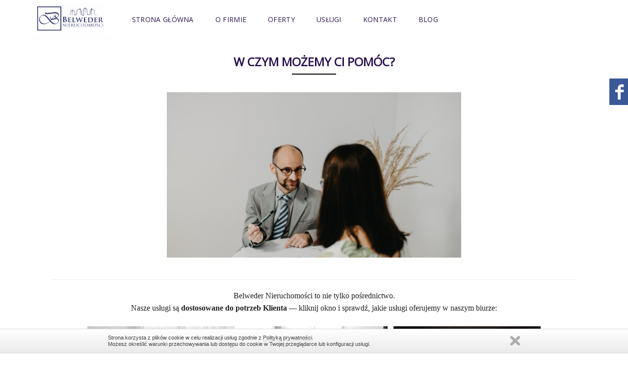

--- FILE ---
content_type: text/html; charset=UTF-8
request_url: https://www.belwedernieruchomosci.pl/uslugi
body_size: 3332
content:
<!DOCTYPE html>
<html lang="pl" class="estwb-js">
<head>
    <meta charset="utf-8">
    <meta name="viewport" content="width=device-width, initial-scale=1.0"/>
    <meta name="robots" content="index, follow"/> <!-- zmienić roboty! -->
    <meta name="HandheldFriendly" content="true"/>
    
         
    <title>Belweder Nieruchomości</title>
        
            <meta name="keywords" content="">
        
            <meta name="description" content="">
        
    

    <link rel="stylesheet" href="https://www.belwedernieruchomosci.pl/assets/future/css/lightslider.css?1756197840"/>
    <link rel="stylesheet" type="text/css" href="https://www.belwedernieruchomosci.pl/assets/future/fonts/fonts.css?1756197840"/>
    <link rel="stylesheet" type="text/css" href="https://www.belwedernieruchomosci.pl/assets/future/fonts/font-awesome.css?1756197840"/>
    <link rel="stylesheet" href="https://www.belwedernieruchomosci.pl/assets/future/css/bootstrap.css?1756197840"/>
    <link rel="stylesheet" href="https://www.belwedernieruchomosci.pl/assets/future/css/jquery-ui.css?1756197840"/>
    <link rel="stylesheet" href="https://www.belwedernieruchomosci.pl/assets/future/css/style.css?1768308070"/>
    <link rel="stylesheet" href="https://www.belwedernieruchomosci.pl/assets/future/css/main.css?1756197840"/>
    <link rel="stylesheet" href="https://www.belwedernieruchomosci.pl/assets/future/css/flags.css?1756197840"/>

    <link rel="stylesheet" href="https://www.belwedernieruchomosci.pl/assets/future/css/owl.carousel.css?1756197840"/>
    <link rel="stylesheet" href="https://www.belwedernieruchomosci.pl/assets/future/css/owl.theme.default.min.css?1756197840"/>
    <link rel="stylesheet" href="https://www.belwedernieruchomosci.pl/assets/future/css/search-box.css?1756197840"/>
    <link type="text/css" rel="stylesheet" href="https://www.belwedernieruchomosci.pl/assets/projects/106/css/custom.css?1695713563"/>
    <link rel="stylesheet" href="https://www.belwedernieruchomosci.pl/assets/projects/106/css/dev-custom.css?1613854017"/>


    <link rel="shortcut icon" href="https://www.belwedernieruchomosci.pl/" type="image/x-icon"/>

    <!--load fonts -->
    <link href="https://fonts.googleapis.com/css?family=Lato:300,400,400i,700&amp;subset=latin-ext" rel="stylesheet">
    <link href="https://fonts.googleapis.com/css?family=Roboto:300,400,400i,700&amp;subset=latin-ext" rel="stylesheet">
    <link href="https://fonts.googleapis.com/css?family=Open+Sans&amp;subset=latin-ext" rel="stylesheet">

    <!-- load jQuery -->

    <script src="https://www.belwedernieruchomosci.pl/assets/future/js/jquery.js?1756197840"></script>

    <script src="https://www.belwedernieruchomosci.pl/assets/future/js/js.cookie.js?1756197840"></script>
    <script src="https://www.belwedernieruchomosci.pl/assets/future/js/jquery-ui.js?1756197840"></script>
    <script src="https://www.belwedernieruchomosci.pl/assets/future/js/vendor-lite.js?1756197840"></script>
    <script src="https://www.belwedernieruchomosci.pl/assets/future/js/bootstrap.min.js?1756197840"></script>
    <script src="https://www.belwedernieruchomosci.pl/assets/future/js/future-script.js?1756197840"></script>
    <script src="https://www.belwedernieruchomosci.pl/assets/future/js/lightslider.js?1756197840"></script>
    <script src='https://www.google.com/recaptcha/api.js'></script>

    <!-- load owl carousel -->
    <script src="https://www.belwedernieruchomosci.pl/assets/future/js/galleria-1.4.7.min.js?1756197840"></script>
    <script src="https://www.belwedernieruchomosci.pl/assets/future/js/owl.carousel.js?1756197840"></script>
    
        <!-- Global site tag (gtag.js) - Google Analytics -->
<script async src="https://www.googletagmanager.com/gtag/js?id=UA-137975103-1"></script>
<script>
  window.dataLayer = window.dataLayer || [];
  function gtag(){dataLayer.push(arguments);}
  gtag('js', new Date());

  gtag('config', 'UA-137975103-1');
</script>

    </head>
<body class="">

        <div id="fb-root"></div>
    <script>(function(d, s, id) {
            var js, fjs = d.getElementsByTagName(s)[0];
            if (d.getElementById(id)) return;
            js = d.createElement(s); js.id = id;
            js.src = "//connect.facebook.net/pl_PL/sdk.js#xfbml=1&appId=212373525471584&version=v2.0";
            fjs.parentNode.insertBefore(js, fjs);
        }(document, 'script', 'facebook-jssdk'));</script>

    <div class='like-box-wrap pf'>
        <div class='like-box-handle'>
        </div>
        <div class="fb-like-box" data-href="https://www.facebook.com/Belweder-Nieruchomo%C5%9Bci-366216200124002/" data-width="300" data-height="300" data-colorscheme="light" data-show-faces="true" data-header="true" data-stream="false" data-show-border="true"></div>
    </div>


    <div class="page-header background_color_border_header background_color_header">
    <div class="menutop">
        <div class="logo">
            <a class="mobile-menu"> <span class="mobile-button"> <span class="symbol-open"><i
                                class="fa fa-bars"></i></span> <span class="symbol-close"><i
                                class="fa fa-times"></i></span> </span>
            </a>
            <a class="logo_image" href="https://www.belwedernieruchomosci.pl"><img
                src=" https://www.belwedernieruchomosci.pl/images/106/settings/belweder_logo_biale_tlo.png "
                alt="Przejdź na stronę główną"/>
            </a>
        </div>
        <ul class="menutop_items background_color_header">
                                                <li class="menutop_item">
                        <a
                                                        href="https://www.belwedernieruchomosci.pl/strona-glowna"
                                                        class="menutop_link color_header color_hover_header ">
                            Strona główna
                        </a>
                                                                    </li>
                                                                <li class="menutop_item">
                        <a
                                                        href="https://www.belwedernieruchomosci.pl/o-firmie"
                                                        class="menutop_link color_header color_hover_header  has_children ">
                            O firmie
                        </a>
                                                                            <ul class="menutop_dropdown">
                                                                                                            <li class="background_color_children_header">
                                            <a class="color_header color_hover_header"
                                                                                                        href="https://www.belwedernieruchomosci.pl/zespol"
                                                                                                        >
                                                        Zespół
                                            </a>
                                        </li>
                                                                                                                                                <li class="background_color_children_header">
                                            <a class="color_header color_hover_header"
                                                                                                        href="https://www.belwedernieruchomosci.pl/wspolpraca-sie-oplaca"
                                                                                                        >
                                                        Współpraca się opłaca
                                            </a>
                                        </li>
                                                                                                                                                <li class="background_color_children_header">
                                            <a class="color_header color_hover_header"
                                                                                                        href="https://www.belwedernieruchomosci.pl/rekomendacje"
                                                                                                        >
                                                        Rekomendacje
                                            </a>
                                        </li>
                                                                                                </ul>
                                            </li>
                                                                                            <li class="menutop_item">
                        <a
                                                        href="https://www.belwedernieruchomosci.pl/oferty"
                                                        class="menutop_link color_header color_hover_header ">
                            Oferty
                        </a>
                                                                    </li>
                                                                                                                        <li class="menutop_item">
                        <a
                                                        href="https://www.belwedernieruchomosci.pl/uslugi"
                                                        class="menutop_link color_header color_hover_header  has_children ">
                            Usługi
                        </a>
                                                                            <ul class="menutop_dropdown">
                                                                                                                                                                                                                                                                                                                                                                                                                                                                                                                                                                                                                                                                                                </ul>
                                            </li>
                                                                <li class="menutop_item">
                        <a
                                                        href="https://www.belwedernieruchomosci.pl/kontakt"
                                                        class="menutop_link color_header color_hover_header ">
                            Kontakt
                        </a>
                                                                    </li>
                                                                <li class="menutop_item">
                        <a
                                                        href="https://www.belwedernieruchomosci.pl/blog"
                                                        class="menutop_link color_header color_hover_header ">
                            BLOG
                        </a>
                                                                    </li>
                                                                </ul>
    </div>
</div>

<script>
    $('.symbol-open').on('click', null, function () {
        $('.menutop').addClass('mobile-active');
    });
    $('.symbol-close').on("click", function () {
        $('.menutop').removeClass('mobile-active');
    });

    if($(window).width() >= 1023){
        $("ul").removeClass("background_color_header");
    }
</script>



            <div class="estiweb-future-article estiweb-future-container">
    <div class="estiweb-future-article-inside">
                    <h3 class="estiweb-future-heading top_frame_color_searcher_header color_object_header">W czym możemy Ci pomóc?</h3>
                            <div class="estiweb-future-article-text color_main">
                <div style="text-align: center;"><img style="display: block; margin-left: auto; margin-right: auto;" src="/images/106/uploads/Belweder-064.jpg" alt="" width="600" height="337" /><br /><hr /><span style="font-family: georgia, palatino; font-size: 12pt;">Belweder Nieruchomości to nie tylko pośrednictwo.</span></div>
<div style="text-align: center;"><span style="font-family: georgia, palatino; font-size: 12pt;">Nasze usługi są <strong>dostosowane do potrzeb Klienta</strong> — kliknij okno i sprawdź, jakie usługi oferujemy w naszym biurze:<br /><br /><a href="http://www.belwedernieruchomosci.pl/sprzedaz"><img src="/images/106/uploads/2_1.png" alt="" width="300" height="251" /></a>  <a href="http://www.belwedernieruchomosci.pl/poszukiwania"> <img src="/images/106/uploads/1_2.png" alt="" width="300" height="251" /></a>   <a href="https://www.belwedernieruchomosci.pl/ubezpieczenia"><img src="/images/106/uploads/3_1.png" alt="" width="300" height="251" /><br /></a><br /><img src="/images/106/uploads/61.png" alt="" width="300" height="251" />   <img src="/images/106/uploads/41.png" alt="" width="300" height="251" />   <a href="https://www.belwedernieruchomosci.pl/kredyty"><img src="/images/106/uploads/51.png" alt="" width="300" height="251" /></a><br /></span></div>
            </div>
            </div>
</div>


<script>

    /*
    article check
     */

    if (!$('.estiweb-future-heading-wrapper').hasClass('photo-exist')) {
//        console.log(true);
        $('.content-checker-article').removeClass('col-md-6');
        $('.content-checker-article').addClass('col-md-12');
    } else if ($('.estiweb-future-heading-wrapper').hasClass('photo-exist')) {
//        console.log(false);
        $('.content-checker-article').removeClass('col-md-12');
        $('.content-checker-article').addClass('col-md-6');
    }
</script>
    
<footer class="estiweb-future-footer background_color_menu_footer color_menu_footer">
    <div class="estiweb-future-footer-inside">
        <div class="row">
            <div class="col-md-3">
                <h4>
                    Dane adresowe
                </h4>
                <h5>Belweder Nieruchomości</h5>
                <div class="footer-address">
                                            ul. Garczyńskiego 2/2,
                                        31-524
                    Kraków
                </div>
            </div>

            <div class="col-md-3">
                <h4>
                    Dane kontaktowe
                </h4>
                                    <div class="footer-contact">
                        <a href="tel:+48 603 835 939 ">
                            +48 603 835 939 
                        </a>
                    </div>
                                                    <div class="footer-contact">
                        <a href="tel:+48 729 962 976">
                            +48 729 962 976
                        </a>
                    </div>
                                                    <div class="footer-contact">
                        <a href="mailto:biuro@belwedernieruchomosci.pl">
                            biuro@belwedernieruchomosci.pl
                        </a>
                    </div>
                
                                    <br>
                    <strong>
                        Znajdź nas na:<br>
                    </strong>
                    <div class="estiweb-future-footer-icons">
                                                    <a class="estiweb-future-footer-icon" href="https://www.facebook.com/Belweder-Nieruchomo%C5%9Bci-366216200124002/" target="_blank">
                                <i class="fa fa-facebook"></i></a>
                                                                                                                                            </div>
                
                <br>
                <strong>
                    Popularne lokalizacje:<br><br>
                </strong>
                <div class="estiweb-future-tags">
                                            <a href="https://www.belwedernieruchomosci.pl/offer/offer-search/1?location=167%7C6%7C135%7C980%7C18056%7C39281"
                           class="estiweb-future-tag color_hover_menu_footer  background_color_border_header"
                        >
                            Kraków Olsza
                        </a>
                                            <a href="https://www.belwedernieruchomosci.pl/offer/offer-search/1?location=167%7C6%7C118%7C813%7C48182%7C"
                           class="estiweb-future-tag color_hover_menu_footer  background_color_border_header"
                        >
                            Brodła
                        </a>
                                    </div>
            </div>

            <div class="col-md-6">
                <h4>
                    Menu
                </h4>
                <div class="row">
                    <div class="col-md-6">
                        <ul>
                                                                                                <li>
                                        <a class="background_color_border_header top_frame_color_footer"
                                                                                      href="https://www.belwedernieruchomosci.pl/strona-glowna"
                                                                                   >Strona główna</a>
                                    </li>
                                                                                                                                <li>
                                        <a class="background_color_border_header top_frame_color_footer"
                                                                                      href="https://www.belwedernieruchomosci.pl/o-firmie"
                                                                                   >O firmie</a>
                                    </li>
                                                                                                                                                                                            <li>
                                        <a class="background_color_border_header top_frame_color_footer"
                                                                                      href="https://www.belwedernieruchomosci.pl/oferty"
                                                                                   >Oferty</a>
                                    </li>
                                                                                                                                                                                                                                                        <li>
                                        <a class="background_color_border_header top_frame_color_footer"
                                                                                      href="https://www.belwedernieruchomosci.pl/uslugi"
                                                                                   >Usługi</a>
                                    </li>
                                                                                                                                <li>
                                        <a class="background_color_border_header top_frame_color_footer"
                                                                                      href="https://www.belwedernieruchomosci.pl/kontakt"
                                                                                   >Kontakt</a>
                                    </li>
                                                                                                                                <li>
                                        <a class="background_color_border_header top_frame_color_footer"
                                                                                      href="https://www.belwedernieruchomosci.pl/blog"
                                                                                   >BLOG</a>
                                    </li>
                                                                                                                                                </ul>
                    </div>
                                        <div class="col-md-6">
                        <ul>
                                                                                                <li>
                                        <a class="background_color_border_header top_frame_color_footer"
                                                                                      href="https://www.belwedernieruchomosci.pl/polityka-bezpieczenstwa"
                                                                                   >Polityka bezpieczeństwa</a>
                                    </li>
                                                                                                                                <li>
                                        <a class="background_color_border_header top_frame_color_footer"
                                                                                      href="https://www.belwedernieruchomosci.pl/przetwarzanie-danych-osobowych"
                                                                                   >Przetwarzanie danych osobowych</a>
                                    </li>
                                                                                    </ul>
                                            </div>
                </div>
            </div>
        </div>
    </div>

    <div class="estiweb-future-footer-bottom background_color_footer">
        <div class="estiweb-future-footer-bottom-inside color_footer" style="max-width: 1200px; padding: 0 30px;">
            Realizacja:
            <a class="color_footer" href="https://esticrm.pl/">EstiCRM</a>
            -
            Wszelkie prawa zastrzeżone (C) 2026

        </div>
    </div>

</footer>

<span id="print-url" style="display:none;">https://www.belwedernieruchomosci.pl/offer/offer-print</span>
<script src="https://www.belwedernieruchomosci.pl/assets/future/js/offer-list.js?1756197840"></script>
<script src="https://www.belwedernieruchomosci.pl/assets/future/js/autocompleter.min.js?1756197840"></script>

</body>
</html>


--- FILE ---
content_type: text/css
request_url: https://www.belwedernieruchomosci.pl/assets/future/fonts/fonts.css?1756197840
body_size: 203
content:
@font-face {
    font-family: 'OpenSansBold';
    src: url('OpenSansBold.eot');
    src: url('OpenSansBold.eot') format('embedded-opentype'),
         url('OpenSansBold.woff2') format('woff2'),
         url('OpenSansBold.woff') format('woff'),
         url('OpenSansBold.ttf') format('truetype'),
         url('OpenSansBold.svg#OpenSansBold') format('svg');
}

@font-face {
    font-family: 'OpenSansBoldItalic';
    src: url('OpenSansBoldItalic.eot');
    src: url('OpenSansBoldItalic.eot') format('embedded-opentype'),
         url('OpenSansBoldItalic.woff2') format('woff2'),
         url('OpenSansBoldItalic.woff') format('woff'),
         url('OpenSansBoldItalic.ttf') format('truetype'),
         url('OpenSansBoldItalic.svg#OpenSansBoldItalic') format('svg');
}

@font-face {
    font-family: 'OpenSansRegular';
    src: url('OpenSansRegular.eot');
    src: url('OpenSansRegular.eot') format('embedded-opentype'),
         url('OpenSansRegular.woff2') format('woff2'),
         url('OpenSansRegular.woff') format('woff'),
         url('OpenSansRegular.ttf') format('truetype'),
         url('OpenSansRegular.svg#OpenSansRegular') format('svg');
}

@font-face {
    font-family: 'OpenSansLightItalic';
    src: url('OpenSansLightItalic.eot');
    src: url('OpenSansLightItalic.eot') format('embedded-opentype'),
         url('OpenSansLightItalic.woff2') format('woff2'),
         url('OpenSansLightItalic.woff') format('woff'),
         url('OpenSansLightItalic.ttf') format('truetype'),
         url('OpenSansLightItalic.svg#OpenSansLightItalic') format('svg');
}




--- FILE ---
content_type: text/css
request_url: https://www.belwedernieruchomosci.pl/assets/future/css/style.css?1768308070
body_size: 12310
content:
* {
    outline: 0;
}

*, :after, :before {
    -webkit-box-sizing: border-box;
    -moz-box-sizing: border-box;
    box-sizing: border-box;
}

a {
    background-color: transparent;
    -webkit-text-decoration-skip: objects;
    text-decoration: none;
}

img {
    border-style: none;
    max-width: 100%;
    height: auto;
    vertical-align: middle;
}

a:hover {
    text-decoration: none;
}

iframe {
    border: 0;
    max-width: 100%;
}

.clr {
    clear: both;
}

h1, h2, h3, h4, h5, h6 {
    margin: 0 0 24px 0;
    font-weight: 400;
    padding: 0;
    letter-spacing: 0;
    line-height: 1.2;
}

table {
    border-collapse: collapse;
    width: 100%;
    margin-bottom: 24px;
}

td, th {
    padding: 12px;
    text-align: left;
    border: 1px solid #999;
    font-weight: initial;
}

ul, ol {
    margin-top: 0;
    margin-bottom: 10px;
}

button, input, optgroup, select, textarea {
    font-family: sans-serif;
    font-size: 100%;
    line-height: 1.15;
    margin: 0;
}

button, select {
    text-transform: none;
}

select {
    max-width: 100%;
    width: 100%;
    padding: 14px 20px;
}

@font-face {
    font-family: revicons;
    src: url(../addons-themes/revicons.eot?5510888);
    src: url(../addons-themes/revicons.eot?5510888#iefix) format('embedded-opentype'), url(../addons-themes/revicons.woff?5510888) format('woff'), url(../addons-themes/revicons.ttf?5510888) format('truetype'), url(../addons-themes/revicons.svg?5510888#revicons) format('svg');
    font-weight: 400;
    font-style: normal
}


[class*=" revicon-"]:before, [class^=revicon-]:before {
    font-family: revicons;
    font-style: normal;
    font-weight: 400;
    speak: none;
    display: inline-block;
    text-decoration: inherit;
    width: 1em;
    margin-right: .2em;
    text-align: center;
    font-variant: normal;
    text-transform: none;
    line-height: 1em;
    margin-left: .2em
}

.revicon-search-1:before {
    content: '\e802'
}

.revicon-pencil-1:before {
    content: '\e831'
}

.revicon-picture-1:before {
    content: '\e803'
}

.revicon-cancel:before {
    content: '\e80a'
}

.revicon-info-circled:before {
    content: '\e80f'
}

.revicon-trash:before {
    content: '\e801'
}

.revicon-left-dir:before {
    content: '\e817'
}

.revicon-right-dir:before {
    content: '\e818'
}

.revicon-down-open:before {
    content: '\e83b'
}

.revicon-left-open:before {
    content: '\e819'
}

.revicon-right-open:before {
    content: '\e81a'
}

.revicon-angle-left:before {
    content: '\e820'
}

.revicon-angle-right:before {
    content: '\e81d'
}

.revicon-left-big:before {
    content: '\e81f'
}

.revicon-right-big:before {
    content: '\e81e'
}

.revicon-magic:before {
    content: '\e807'
}

.revicon-picture:before {
    content: '\e800'
}

.revicon-export:before {
    content: '\e80b'
}

.revicon-cog:before {
    content: '\e832'
}

.revicon-login:before {
    content: '\e833'
}

.revicon-logout:before {
    content: '\e834'
}

.revicon-video:before {
    content: '\e805'
}

.revicon-arrow-combo:before {
    content: '\e827'
}

.revicon-left-open-1:before {
    content: '\e82a'
}

.revicon-right-open-1:before {
    content: '\e82b'
}

.revicon-left-open-mini:before {
    content: '\e822'
}

.revicon-right-open-mini:before {
    content: '\e823'
}

.revicon-left-open-big:before {
    content: '\e824'
}

.revicon-right-open-big:before {
    content: '\e825'
}

.revicon-left:before {
    content: '\e836'
}

.revicon-right:before {
    content: '\e826'
}

.revicon-ccw:before {
    content: '\e808'
}

.revicon-arrows-ccw:before {
    content: '\e806'
}

.revicon-palette:before {
    content: '\e829'
}

.revicon-list-add:before {
    content: '\e80c'
}

.revicon-doc:before {
    content: '\e809'
}

.revicon-left-open-outline:before {
    content: '\e82e'
}

.revicon-left-open-2:before {
    content: '\e82c'
}

.revicon-right-open-outline:before {
    content: '\e82f'
}

.revicon-right-open-2:before {
    content: '\e82d'
}

.revicon-equalizer:before {
    content: '\e83a'
}

.revicon-layers-alt:before {
    content: '\e804'
}

.revicon-popup:before {
    content: '\e828'
}

input[type=text], input[type=password], input[type=email], input[type=search]:not(#media-search-input) {
    max-width: 100%;
    width: 100%;
    border: 1px solid #c3c3c5;
    padding: 10px 20px;
    line-height: 26px;
    border-radius: 5px;
    margin-bottom: 12px;
    color: #666;
    text-align: center;
    background: #fff;
}

textarea {
    max-width: 100%;
    width: 100%;
    border: 1px solid #c3c3c5;
    padding: 10px 20px;
    line-height: 24px;
    border-radius: 5px;
    margin-bottom: 12px;
    color: #666;
    background: #fff;
    resize: none;
}

.clause-style {
    font-size: 12px;
    color: gray;
    text-align: justify;
}

.estiweb-form-submit {
    background: #2b9fd9;
    color: #fff;
    border: 0;
    padding: 0 24px;
    line-height: 48px;
    cursor: pointer;
    margin-bottom: 24px;
    margin-right: 24px;
    text-transform: uppercase;
    letter-spacing: .1px;
    border-radius: 5px;
}

.estiweb-form-submit-wrapper {
    padding: 10px 10px;
    width: 100%;
    text-align: center;
}

.estiweb-future-form-control {
    width: 100%;
}

.estiweb-future-form input[type=text], .estiweb-future-form input[type=password], .estiweb-future-form input[type=email], .estiweb-future-form input[type=search]:not(#media-search-input) {
    text-align: left;
}

.estiweb-future-form-info {
    border-left: 5px solid red;
    background: rgba(255, 0, 0, .1);
    padding: 6px 12px;
    margin-bottom: 3px;
    font-size: 14px
}

.estiweb-future-form-widget-textarea {
    height: 233px;
    margin-bottom: 0;
    text-align: left;
}

.estiweb-future-form-widget-submit {
    text-align: right;
    margin-top: 4px;
    margin-bottom: 18px;
    clear: both;
    content: "";
    display: table;
    width: auto;
    float: right;
    width: 100%;
}


body {
    word-wrap: break-word;
    font-size: 16px;
    line-height: 1.5;
    font-weight: 400;
    color: #222;
    font-family: Open Sans, Arial, Helvetica, sans-serif;
    background: #fff;
    overflow-wrap: break-word;
    text-align: left;
}

.page-header {
    min-height: 80px;
    z-index: 990;
    display: block;
    float: none;
    position: relative;
    margin: 0;
    height: 80px;
    background-color: #fff;
}

.pagination-block {
    width: 100%;
}

.pagination {
    display: table;
    margin: 0 auto;
}

.pagination > li {
    display: inline;
}

.pagination > li:first-child > a, .pagination > li:first-child > span {
    border-radius: 0;
}
.pagination > li:last-child > a, .pagination > li:last-child > span {
    border-radius: 0;
}

.mobile_menu {
    display: none;
}

.menutop {
    max-width: 1170px;
    margin: 0 auto;
    padding: 0 15px;
}

.menutop_items {
    z-index: 1200;
    list-style: none;
}

.menutop_item {
    margin-left: 10px;
    margin-right: 10px;
    display: inline-block;
    vertical-align: top;
    width: auto;
}

.menutop_item:first-child {
    margin-left: 0px;
}

.menutop_link {
    text-transform: uppercase;
    letter-spacing: .3px;
    color: #4d4d4d;
    height: 80px;
    line-height: 80px;
    display: block;
    font-family: inherit;
    font-size: 14px;
    font-weight: 400;
    float: none;
    white-space: normal;
    word-wrap: break-word;
    word-break: normal;
    vertical-align: middle;
    position: relative;
    padding: 0 10px;
}

.menutop_link:hover {
    text-decoration: none;
}

.menutop_item:first-child .menutop_link {
    padding-left: 0px;
}

.menutop_dropdown {
    display: none;
    background: #fff;
    overflow: hidden;
    width: 205px;
    position: absolute;
    top: 100%;
    list-style: none;
    margin: 0;
    padding: 0;
    z-index: 5000;
    height: auto;
    visibility: visible;
}

.menutop_item:hover .menutop_dropdown {
    display: block;
}

.menutop_dropdown li {
    min-height: 40px;
    height: auto !important;
    list-style: none;
    width: 100%;
    color: #333;
    position: relative;
    display: block;
}

.menutop_dropdown li a {
    text-transform: uppercase;
    padding: 14px 18px;
    font-size: 12px;
    font-weight: 400;
}

.logo {
    vertical-align: top;
    float: left;
    position: relative;
    z-index: 1000;
}

.logo_image {
    height: 80px;
    line-height: 80px;
    margin-right: 36px;
    padding: 0 17px 0 0;
}

.logo_image img {
    width: auto;
    max-width: 100%;
    position: relative;
    vertical-align: middle;
    height: 70px !important;
}

.like-box-wrap {
    position: fixed;
    right: -302px;
    width: 300px;
    top: 160px;
    z-index: 410;
    background-color: #fff;
}

.like-box-handle {
    width: 40px;
    height: 54px;
    background: url(../gfx/facebook-handle.png) no-repeat 0 0;
    position: absolute;
    top: 0;
    left: -40px;
}

.social-box {
    position: fixed;
    right: -302px;
    width: 300px;
    top: 160px;
    z-index: 410;
    background-color: #fff;
}

.instagram {
    color: #000;
    background: #fff;
}

.twitter {
    color: #1DA1F2;
    background: #fff;
}

.linkedin {
    color: #fff;
    background: #0177B5;
}

.youtube {
    color: #ff0000;
    background: #fff;
}


.social-item {
    display: inline-block;
    position: absolute;
    top: 0;
    left: -40px;
    text-align: center;
    height: 54px;
    width: 40px;
    font-size: 30px;
    vertical-align: middle;
    line-height: 54px;
    top: 50px;
    margin-right: 12px;
}

.estiweb-future-footer {
    margin-top: 50px;
    position: relative;
    background: #333;
    color: #f0f0f0;
}


.estiweb-future-footer a {
    color: #fff;
}

.estiweb-future-footer-inside {
    max-width: 1150px;
    margin: 0 auto;
    padding: 50px 40px 50px;
    width: auto;
    font-size: 13px;
}

.estiweb-future-footer h4 {
    margin-bottom: 25px;
    font-size: 16px;
    font-weight: 700;
    text-transform: uppercase;
}

.estiweb-future-footer h5 {
    margin-bottom: 15px;
}

.estiweb-future-footer ul {
    padding: 0;
    margin: 0;
    width: 100%;
    overflow: hidden;
    font-size: 13px;
}

.estiweb-future-footer ul li {
    min-height: 48px;
}

.estiweb-future-footer ul li a {
    width: 100%;
    position: relative;
    display: block;
    padding: 14px 30px 14px 0;
    border-bottom: 1px solid #4d4d4d;
    overflow: hidden;
    -webkit-transition: 0.2s ease-in-out;
    -moz-transition: 0.2s ease-in-out;
    -ms-transition: 0.2s ease-in-out;
    -o-transition: 0.2s ease-in-out;
    transition: 0.2s ease-in-out;
    color: #fff;
}

.estiweb-future-footer-icon {
    background: none;
    display: inline-block;
    position: relative;
    text-align: center;
    color: #222 !important;
    height: 30px;
    width: 30px;
    font-size: 22px;
    line-height: 48px;
    -webkit-transition: 0.2s ease-in-out;
    -moz-transition: 0.2s ease-in-out;
    -ms-transition: 0.2s ease-in-out;
    -o-transition: 0.2s ease-in-out;
    transition: 0.2s ease-in-out;
    margin-bottom: 12px;
    margin-right: 12px;
    border-radius: 50%;
}

.estiweb-future-tag {
    display: inline-block;
    position: relative;
    font-size: 11px !important;
    background: transparent;
    border: 1px solid #999;
    color: #4d4d4d;
    padding: 5px 12px;
    margin: 0 8px 8px 0;
    border-radius: 5px;
}

.estiweb-future-tag:hover {
    background: #999;
}

.estiweb-future-footer-bottom {
    padding-bottom: 15px;
    font-size: 13px;
    padding-top: 15px;
    background: #222;
    color: #fff;
    text-align: right;
}

.estiweb-future-footer-bottom-inside {
    max-width: 1150px;
    padding: 0 30px;
    margin: 0 auto;
    width: 100%;
    text-align: right;
}

.footer-address {
    position: relative;
    line-height: 24px;
    margin-bottom: 24px;
}

.footer-address i {
    position: absolute;
    left: 0;
    font-size: 20px;
}

.footer-contact {
    position: relative;
    line-height: 20px;
    margin-bottom: 10px;
}

.footer-contact i {
    position: absolute;
    left: 0;
    font-size: 20px;
}


.instagram {
    color: #000;
    background: #fff;
}

@media(max-width: 992px) {
    div.estiweb-future-tags {
        padding-bottom: 24px;
    }
}

.banner {
    z-index: 0;
    width: 100%;
    position: relative;
}


.slider {
    width: 100%;
    margin: 2em auto
}

.slider-wrapper {
    width: 100%;
    height: 500px;
    position: relative
}

.slide {
    float: left;
    position: absolute;
    width: 100%;
    height: 100%;
    opacity: 0;
    transition: opacity 3s linear
}

.slider-wrapper > .slide:first-child {
    opacity: 1
}

.slider-margin {
    margin-bottom: 100px !important;
}

.custom-motto {
    margin: 0 0 24px 0;
    letter-spacing: 0;
    line-height: 1.2;
    font-family: Open Sans, Arial, Helvetica, sans-serif;
}


.search-bar-wrapper {

}

.search-bar {
    position: relative;
    max-width: 1150px;
    margin-left: auto;
    margin-right: auto;
    padding: 15px 12px;
    background-color: #f9f9f9 !important;
}

.search-bar.main-site {
    margin-bottom: 20px;
}

.estiweb-future-banner {
    background-repeat: no-repeat !important;
    background-size: cover !important;
    background-position: center center !important;
    width: 100%;
    height: 100%;
}

.estiweb-future-map-single-estate {
    height: 350px;
    margin: 20px 0 10px 0;
}

#location-input {
    font-size: 16px;
}

#street-input {
    font-size: 16px;
}

@media(max-width: 1023px) {
    .investment-searcher #street-input {
        margin-top: 16px;
    }
}

.estiweb-future-search {
    margin-left: -12px;
    margin-right: -12px;
    padding: 0;
    display: flex;
    flex-wrap: wrap;
    flex: 1;
}

.estiweb-future-field {
    padding: 5px 12px 0px;
    width: 33.33%;
}

.estiweb-future-search-label {
    text-align: center;
    margin-bottom: 12px;
    font-size: 14px;
    font-weight: 700;
}

.estiweb-future-search-field {

}

.estiweb-future-search-two-cols-left {
    width: 50%;
    padding-right: 8px;
    float: left;
}

.estiweb-future-search-two-cols-right {
    width: 50%;
    padding-left: 8px;
    position: relative;
    float: left;
}

.estiweb-future-search-two-cols-right:after {
    position: absolute;
    content: '';
    left: -3px;
    top: 23px;
    background: #666;
    height: 1px;
    width: 6px;
}

.estiweb-future-search-buttons {
    margin-top: 10px;
    text-align: center;
    text-transform: uppercase;
}

.estiweb-future-field-full {
    width: 100%;
}

.estiweb-future-checkbox {
    position: relative;
    z-index: 1;
    vertical-align: middle;
    display: inline-block;
    box-sizing: border-box;
    height: 24px;
    margin: 0;
    padding: 0;
    width: auto;
    margin-right: 12px;
    padding-left: 24px;
    margin-bottom: 0;
}

.estiweb-future-checkbox-label {
    text-transform: uppercase;
    font-weight: 400;
    color: #666;
    font-size: 13px;
    cursor: pointer;
    line-height: 24px;
    margin: 0;
    position: relative;
    left: -5px;
    top: -1px;
}

.search-button {
    float: none;
    min-width: 120px;
    margin: 0 4px;
    background-color: #808080;
    -webkit-appearance: none;
    font-family: inherit;
    letter-spacing: .1px;
    border-radius: 5px;
    color: #fff;
    font-weight: 400;
    -webkit-box-shadow: none !important;
    -moz-box-shadow: none !important;
    box-shadow: none !important;
    border: none;
    position: relative;
    height: 36px;
    padding: 0 16px;
    display: inline-block;
    font-size: 14px;
    text-transform: uppercase;
    overflow: hidden;
    will-change: box-shadow;
    transition: box-shadow 0.2s cubic-bezier(.4, 0, 1, 1), background-color 0.2s cubic-bezier(.4, 0, .2, 1), color 0.2s cubic-bezier(.4, 0, .2, 1);
    outline: none;
    cursor: pointer;
    text-decoration: none;
    text-align: center;
    vertical-align: middle;
}

.more-button {
    background-color: transparent;
    border: 2px solid #2b9fd9;
    line-height: 32px;
    color: #50535a !important;
    margin: 0 4px;
    display: inline-block;
    min-width: 120px;
}

.estiweb-future-listing-header-wrapper {
    margin-bottom: 22px;
    padding: 0 0px;
    margin-top: 30px;
    clear: both;
}

.estiweb-future-listing-header {
    color: #666;
    position: relative;
    font-size: 18px;
    line-height: 24px;
    float: left;
    display: inline-block;
    font-weight: 400;
}

@media(max-width: 664px) {
    .investments-wrapper .estiweb-future-listing-header {
        margin-bottom: 16px;
    }
}


.estiweb-future-listing-sort {
    float: right;
    margin-left: 10px;
}

.estiweb-future-listing-view {
    float: right;
    margin-left: 15px;
    margin-bottom: 8px;
}

.estiweb-future-listing-view button {
    background: #fff;
    border: 1px solid #c3c3c5;
    border-radius: 5px;
    padding: 4px 8px;
}

.estiweb-future-listing-view button i {
    color: #666;
}

.estiweb-future-margin-bottom-small {
    margin-bottom: 24px !important;
}

.estiweb-future-grid-one {
    width: 100%;
}

.estiweb-future-grid-two {
    width: 50%;
}

.estiweb-future-grid-three {
    width: 33.33%;
    padding: 0 6px;
}

.estiweb-future-grid {
    display: flex;
    flex-wrap: wrap;
    overflow: hidden;
    margin-left: -6px;
    margin-right: -6px;
}


.estiweb-future-offer-header {
    padding: 25px 18px;
    text-align: center;
    margin-bottom: 10px;
    background: #f2f2f2;
    color: #999;
}

.estiweb-future-offer-header .estiweb-future-container {
    margin-bottom: 0px;
}

.estiweb-future-offer-header h1 {
    font-size: 24px;
    font-weight: normal;
    position: relative;
    display: inline-block;
    color: #231e2e;
    text-transform: none;
    text-align: center;
    margin-bottom: 0px;
}

.estiweb-future-offer-title {
    color: #999;
    text-align: center;
}

.estiweb-future-offer-details {
    position: relative !important;
}

.estiweb-future-offer-details-left {
}

.estiweb-future-offer-details-right {
    padding-top: 10px;
}

.estiweb-future-filter-active {
    color: #00a9e1 !important;
}


.estiweb-future-offer-action-buttons-list {
    margin-bottom: 24px;
    font-size: 24px;
    text-align: center;
}

.estiweb-future-offer-action-buttons-list > div {
    padding: 12px 12px;
    text-align: left;
    position: relative;
    display: inline-block;
    font-size: 14px;
}

.estiweb-future-offer-action-buttons-list > div i {
    margin-right: 6px;
}

.estiweb-future-offer-button {
    background: #f5f5f5;
    color: #4d4d4d;
    font-size: 13px;
    height: 48px;
}

.estiweb-future-offer-button i,
.estiweb-future-offer-button a {
    color: #4d4d4d;
}

.facebook-button {
    background-color: #3a579a !important;
    color: #fff !important;
    padding: 6px 12px !important;
    height: 36px;
}

.twitter-button {
    background-color: #00abf0 !important;
    color: #fff !important;
    padding: 6px 12px !important;
    height: 36px;
}

.facebook-button i, .facebook-button a, .twitter-button i, .twitter-button a {
    color: #fff !important;
}

.estiweb-future-offer-group {
    padding: 18px 24px 0 24px;
    margin-bottom: 24px;
    background: #f4f4f4;
    overflow: hidden;
}

.estiweb-future-offer-params {
    display: flex;
    flex-wrap: wrap;
}

.estiweb-future-offer-param {
    width: 50%;
    padding: 0 20px 12px 0px;
    position: relative;
    font-size: 14px;
}

.estiweb-future-offer-param  .offer-label {
    font-style: normal;
    font-weight: 700;
}

.estiweb-future-offer-group h3 {
    position: relative;
    font-weight: 400;
    text-align: center;
    text-transform: none;
    font-size: 21px;
    margin-bottom: 18px;
    padding-bottom: 18px;
}

.estiweb-future-offer-description {
    font-size: 14px;
}

.estiweb-future-video-wrapper {
    text-align: center;
    position: relative;
    padding-bottom: 24px;
}

.estiweb-future-video-wrapper:after {
    clear: both;
    content: "";
    display: table
}

@media (min-width: 1023px) {
    .estiweb-future-video-wrapper {
        padding-bottom: 56.25%;
        margin-bottom: 24px
    }

    .estiweb-future-video-wrapper object, .estiweb-future-video-wrapper embed, .estiweb-future-video-wrapper iframe {
        position: absolute;
        top: 0;
        left: 0;
        width: 100%;
        height: 100%
    }
}


.estiweb-future-offer-widget {
    margin-bottom: 20px;
}

.estiweb-future-offer-widget h3 {
    position: relative;
    text-transform: none;
    font-weight: 400;
    font-size: 22px;
    margin-bottom: 24px;
}

.estiweb-future-agent-picture {
    position: relative;
    display: block;
    margin-bottom: 12px;
}

.estiweb-future-agent-data {
    margin-bottom: 12px;
    font-size: 14px;
}

.estiweb-future-agent-data i {
    margin-right: 9px;
}

.estiweb-future-agent-data a {
    color: #222;
    text-decoration: none;
}

.estiweb-future-opinion {
    padding-top: 30px;
}

.estiweb-future-opinion-element {
    max-width: 600px;
    margin-right: auto;
    margin-left: auto;
    margin-bottom: 24px;
    text-align: center;
}

.estiweb-future-opinion-element h3 {
    margin-bottom: 10px;
}

.estiweb-future-opinion-text {

}

@media(max-width: 1023px) {
    .estiweb-future-offer-description {
        margin-bottom: 10px;
    }
}


.sort-param {
    position: relative;
    z-index: 99999;
    margin: 10px 0;
    padding-left: 0 !important;
}

.side-button {
    font-size: 14px;
    background-color: #808080;
    height: 36px;
    padding: 0 16px;
    position: relative;
    border: none;
    text-align: center;
    line-height: 36px;
    color: #fff;
    margin-bottom: 5px;
    display: block;
    width: 100%;
    font-family: inherit;
    letter-spacing: .1px;
    border-radius: 5px;
    font-weight: 400;
}

.side-button:hover {
    color: #fff;
    opacity: 0.9;
}


.rev_slider_wrapper {
    position: relative;
    z-index: 0;
    width: 100%
}

.rev_slider {
    position: relative;
    overflow: visible
}

.entry-content .rev_slider a, .rev_slider a {
    box-shadow: none
}

.tp-overflow-hidden {
    overflow: hidden !important
}

.group_ov_hidden {
    overflow: hidden
}

.rev_slider img, .tp-simpleresponsive img {
    max-width: none !important;
    transition: none;
    margin: 0;
    padding: 0;
    border: none
}

.rev_slider .no-slides-text {
    font-weight: 700;
    text-align: center;
    padding-top: 80px
}

.rev_slider > ul, .rev_slider > ul > li, .rev_slider > ul > li:before, .rev_slider_wrapper > ul, .tp-revslider-mainul > li, .tp-revslider-mainul > li:before, .tp-simpleresponsive > ul, .tp-simpleresponsive > ul > li, .tp-simpleresponsive > ul > li:before {
    list-style: none !important;
    position: absolute;
    margin: 0 !important;
    padding: 0 !important;
    overflow-x: visible;
    overflow-y: visible;
    background-image: none;
    background-position: 0 0;
    text-indent: 0;
    top: 0;
    left: 0
}

.rev_slider > ul > li, .rev_slider > ul > li:before, .tp-revslider-mainul > li, .tp-revslider-mainul > li:before, .tp-simpleresponsive > ul > li, .tp-simpleresponsive > ul > li:before {
    visibility: hidden
}

.tp-revslider-mainul, .tp-revslider-slidesli {
    padding: 0 !important;
    margin: 0 !important;
    list-style: none !important
}

#galleria {
    height: 480px;
    visibility: hidden;
}

.galleria-container {
    background: #fefefe;
}

#estiweb-future_rev_gallery_single {
    height: 500px;
}


#galleria {
    height: 480px;
    visibility: hidden
}

#galleria-border { /*border:1px solid #eaeaea*/
}

.galleria-container {
    background: #fefefe
}

.galleria-thumbnails {
    display: block;
    margin: 0 auto
}

.galleria-thumbnails-list .galleria-thumbnails .galleria-image {
    float: left
}

.galleria-thumbnails-list .galleria-thumbnails .galleria-image .active {
    float: left
}

.galleria-theme-classic .galleria-counter {
    color: #000
}

.galleria-theme-classic .galleria-loader {
    position: absolute;
    right: 30px;
    top: 0;
    background: url(../images/galleria/classic-loader-light.gif) no-repeat 2px 2px
}

.galleria-fscr {
    width: 20px;
    height: 20px;
    position: absolute;
    right: 0;
    top: 0;
    background: transparent url(../images/galleria/fullscreen.png);
    z-index: 4;
    cursor: pointer;
    opacity: .3
}

.galleria-fscr:hover {
    background: #d3d3d3 url(../images/galleria/fullscreen.png)
}

.galleria-theme-classic .galleria-thumb-nav-left, .galleria-theme-classic .galleria-thumb-nav-right, .galleria-theme-classic .galleria-info-link, .galleria-theme-classic .galleria-info-close, .galleria-theme-classic .galleria-image-nav-left, .galleria-theme-classic .galleria-image-nav-right {
    cursor: pointer;
    background: #000;
    background: rgba(0, 0, 0, .5);
    width: 40px;
    height: 40px;
    position: absolute;
    display: block;
    z-index: 1000
}

.galleria-theme-classic .galleria-thumb-nav-left:before, .galleria-theme-classic .galleria-thumb-nav-right:before, .galleria-theme-classic .galleria-image-nav-left:before, .galleria-theme-classic .galleria-image-nav-right:before {
    font-family: revicons;
    font-size: 15px;
    color: #fff;
    display: block;
    line-height: 40px;
    text-align: center
}

.galleria-theme-classic .galleria-thumb-nav-left:before {
    content: '\e824' !important
}

.galleria-theme-classic .galleria-image-nav-left:before {
    content: '\e824' !important
}

.galleria-theme-classic .galleria-image-nav-right:before {
    content: '\e825' !important
}

.galleria-theme-classic .galleria-thumb-nav-right:before {
    content: '\e825' !important
}

@media (max-width: 1023px) {

    .font-mobile {
        font-size: 13px;
    }

    #galleria { height: 320px;}

    #estiweb-future_rev_gallery_single, element.style {
        height: 340px !important;
    }


    .estate_type_list_cell,
    .rooms_list_cell,
    .floor_list_cell,
    .availability_list_cell,
    .plan_list_cell,
    .hide-mobile,
    .custom-motto
    {
        display: none;
    }
}

.select-hidden {
    display: none;
    visibility: hidden;
    padding-right: 10px;
}

.select {
    cursor: pointer;
    display: inline-block;
    position: relative;
    /*font-size: 16px;*/
    /*color: #fff;*/
    /*width: 220px;*/
    /*height: 40px;*/
}

.select-styled {
    position: absolute;
    top: 0;
    right: 0;
    bottom: 0;
    left: 0;
    /*background-color: #c0392b;*/
    padding: 12px 15px;
    /*-moz-transition: all 0.2s ease-in;*/
    /*-o-transition: all 0.2s ease-in;*/
    /*-webkit-transition: all 0.2s ease-in;*/
    /*transition: all 0.2s ease-in;*/
}

.select-styled:after {
    content: "";
    width: 0;
    height: 0;
    border: 4px solid transparent;
    border-color: #000 transparent transparent transparent;
    position: absolute;
    top: 20px;
    right: 10px;
}

.select-options {
    display: none;
    position: absolute;
    top: 100%;
    right: 0;
    left: 0;
    z-index: 999;
    margin: 0;
    margin-top: 2px;
    padding: 0;
    list-style: none;
    /*background: rgba(186, 24, 29, .05) !important;*/
    background: #fff !important;
    border: 1px solid #c3c3c5;
}

.select-options li {
    margin: 0;
    padding: 8px 0;
    -moz-transition: all 0.15s ease-in;
    -o-transition: all 0.15s ease-in;
    -webkit-transition: all 0.15s ease-in;
    transition: all 0.15s ease-in;
}

.select-options li[rel="hide"] {
    display: none;
}


.estiweb-future-container {
    width: 1150px;
    margin: 0px auto 30px auto;
}

@media (max-width:1023px) {
    .estiweb-future-container {
        width: 100%;
    }
}

.estiweb-future-about-us-inside {
    padding: 0px 40px;
}

.estiweb-future-heading {
    text-align: center;
    text-transform: uppercase;
    padding-bottom: 12px;
    margin-bottom: 36px;
    padding-top: 12px;
    font-weight: 700;
    width: 100%;
    position: relative;
}

.estiweb-future-heading:after {
    content: '';
    display: inline-block;
    position: absolute;
    bottom: 0;
    left: 0;
    right: 0;
    max-width: 90px;
    width: 100%;
    margin: 0 auto;
    height: 2px;
    background: #2b9fd9;
}


.estiweb-future-article-inside {
    padding: 20px 40px;
}

.estiweb-future-margin-top {
    margin-top: 30px;
}

.estiweb-future-contact {
    padding-left: 40px;
}

.estiweb-future-contact p {
    margin-bottom: 25px;
}

.estiweb-future__searcher__selectbar {
    max-width: 100%;
    width: 100%;
    border: 1px solid #c3c3c5;
    padding: 10px 20px;
    line-height: 24px;
    border-radius: 5px;
    margin-bottom: 12px;
    color: #222;
    text-align: center;
    background: #fff;
}

.estiweb-future__searcher__selectbar.sorting {
    line-height: 18px;
    font-size: 14px;
    padding: 6px 10px;
    width: auto;
}

.sorting-label {
    margin-right: 10px;
    font-weight: normal;
}


.estiweb-future-search-horizontal {
    position: relative;
    margin: 0 auto 12px auto;
    padding: 18px 12px;
    background: #f9f9f9;
}

.estiweb-future-table-investment-list {
    padding-top: 10px;
    position: relative;
    z-index: 99999999;
    display: block !important;
    color: #222;
}
.investment-table {
    margin: 0 !important;
}


.invest-center {
    text-align: left !important;
}

.invest-list-info {
    height: 70px !important;
}

.invest-margin {
    margin-bottom: 20px !important;
}



.estiweb-future-offer-box-horizontal .inv-label {
    display: inline-block;
    width: 120px;
    font-weight: bold;
}

.no-border {
    border: none !important;
}

.inv-label:first-letter {
    text-transform: uppercase;
}

.estiweb-future-offer-box-horizontal .invest-list-info {
    height: auto !important;
}

.estiweb-future-offer-box-horizontal .color_price {
    margin-top: 10px;
}

.estiweb-future-eoffer-box-vertical .invest-list-info {
    height: 120px !important;
}

.estiweb-future-investment-objects-list {
    position: relative;
    z-index: 120;
}

tbody tr {
    text-align: center;
    font-size: 13px;
}

.estiweb-future-filters__button {
    padding: 3px 9px;
    position: relative;
    background: transparent;
    font-weight: 400;
    margin: 3px 9px 3px 0;
    color: #222;
    text-transform: uppercase;
    font-size: 13px;
    line-height: 24px;
    border-radius: 0;
    border: 1px solid transparent;
}

.table-objects-investments {
    padding: 0;
}



.estiweb-future-hidden-list {
    display: none;
    margin-top: 20px;
    width: 100%;
}

.estiweb-future-table-investment-list {
    padding-top: 10px;
    position: relative;
    z-index: 99999999;
    display: block !important;
}

.estiweb-future-investment-objects-list {
    position: relative;
    z-index: 120;
}

.ajax-list p {
    margin: 0px;
}

.ajax-list {
    padding: 10px;
    height: 40px;
    -webkit-box-shadow: 0px 1px 1px #d8d8d8;
    -moz-box-shadow: 0px 1px 1px #d8d8d8;
    box-shadow: 0px 1px 1px #d8d8d8;
}


.estiweb-future-bold-item-list {
    font-weight: 700
}

.investment-table {
    margin: 0
}

.table-objects-investments {
    padding: 0
}

.plan-table > .ajax-list {
}

.go-to-table > .ajax-list {
}

.details-investment-list {
    margin-bottom: 20px;
}


.estiweb-future-bold-item-list {
    font-weight: 700;
}

.estiweb-future-agents {

}

.estiweb-future-agent {
    height: 560px !important;
    background: #f2f2f2;
    margin-bottom: 24px;
    position: relative;
}



@media(max-width: 992px) {
    .estiweb-future-agent {
        height: 640px !important;
    }
}

@media(max-width: 767px) {
    .estiweb-future-agent {
        height: 580px !important;
        width: 50%;
        margin: 20px auto;
    }
}

@media(max-width: 580px) {
    .estiweb-future-agent {
        width: 70%;
    }
}

@media(max-width: 499px) {
    .estiweb-future-agent {
        width: 100%;
        height: 570px !important;
    }
}

.estiweb-future-agent.three-cols {
    height: 620px !important;
}

.estiweb-future-agent-image {
    position: relative;
    padding-bottom: 100%;
    margin-bottom: 12px;
    display: block;
    background-color: #fff;
}

.estiweb-future-agent-image:after {
    content: '';
    position: absolute;
    top: 0;
    left: 0;
    display: block;
    height: 100%;
    opacity: 0;
    width: 100%;
    background: #000;
    -webkit-transition: opacity 0.3s cubic-bezier(.4, 0, .2, 1);
    -moz-transition: opacity 0.3s cubic-bezier(.4, 0, .2, 1);
    -ms-transition: opacity 0.3s cubic-bezier(.4, 0, .2, 1);
    -o-transition: opacity 0.3s cubic-bezier(.4, 0, .2, 1);
    transition: opacity 0.3s cubic-bezier(.4, 0, .2, 1);
}

.estiweb-future-agent-image img {
    position: absolute;
    top: 0;
    left: 0;
    width: 100%;
    height: 100%;
}

.estiweb-future-company {
    padding: 10px;
}

.estiweb-future-company.three-cols {
    height: 400px !important;
}

.estiweb-future-company-image {
    position: relative;
    display: block;
    margin-bottom: 12px;
    background-color: #fff;
    overflow: hidden;
    margin-bottom: 10px;
    padding-bottom: 0;
}

.estiweb-future-agent-content {
    padding: 0 12px;
}

.estiweb-future-agent-content h3 {
    font-weight: 400;
    margin-bottom: 12px;
}

.estiweb-future-agent-contact {
    font-size: 13px;
    line-height: 15px;
    width: 100%;
}

.estiweb-future-agent-contact-item {
    margin-bottom: 12px;
    word-break: break-all;
}

.estiweb-future-agent-contact-item i {
    margin: 0;
    width: 24px;
    padding-left: 2px;
    font-size: 16px;
    position: relative;
    top: 2px;
    display: inline-block;
}

.estiweb-future-agent-contact-item a {
    color: #666;
}


.estiweb-future-agent-details-header {
    padding: 64px 18px;
    text-align: left;
    color: #666;
    background: #f2f2f2;
}

.estiweb-future-agent-details-header-wrapper {
    padding: 0 30px !important;
    max-width: 1150px !important;
    margin: 0 auto;
    width: 100%;
    position: relative;
}

.estiweb-future-agent-details-image > img {
    position: absolute;
    top: 0;
    left: 0;
    border-radius: 50%;
    width: 160px;
    margin-bottom: 12px;
}

.estiweb-future-agent-details-description {
    padding-left: 180px;
    height: 160px;
    display: table;
    vertical-align: middle;
}

.estiweb-future-agent-details-description h2 {
    font-size: 44px;
    text-align: left;
    text-transform: none;
    color: #666;
    margin-bottom: 0;
}

@media(max-width: 500px) {
    .estiweb-future-agent-details-header-wrapper {
        position: static;
    }

    .estiweb-future-agent-details-image > img {
        position: static;
    }


    .estiweb-future-agent-details-image {
        display: flex;
        flex-direction: column;
        justify-content: center;
        align-items: center;
    }

    .estiweb-future-agent-details-description {
        padding-left: 0;
    }

}

.estiweb-future-agent-details-contact {
    font-size: 13px;
    line-height: 24px;
    width: 100%;
}

.estiweb-future-agent-details-contact-item {
    display: block;
    font-weight: 400;
    font-size: 13px;
    margin-bottom: 0;
    word-break: break-all;
}

.estiweb-future-agent-details-contact-item i {
    margin: 0;
    width: 24px;
    padding-left: 2px;
    font-size: 16px;
    position: relative;
    top: 2px;
    display: inline-block;
}

.estiweb-future-agent-details-contact-item-info {
    display: block;
    font-weight: 400;
    font-size: 13px;
    margin-bottom: 0;
}


.estiweb-future-agent-bottom {
    min-height: 48px;
    width: 100%;
    bottom: 10px;
    line-height: 48px;
    left: 0;
    position: absolute;
}

.estiweb-future-agent-bottom-button-wrapper {
    text-align: center;
    width: 100%;
    min-width: 125px !important;
}

.estiweb-future-agent-details-header a {
    color: #666;
}

.estiweb-future-agent-bottom-button {
    background: transparent;
    border: 2px solid #2b9fd9;
    line-height: 32px;
    color: #2b9fd9;
    font-family: inherit;
    letter-spacing: .1px;
    border-radius: 5px;
    font-weight: 400;
    -webkit-box-shadow: none !important;
    -moz-box-shadow: none !important;
    box-shadow: none !important;
    position: relative;
    height: 36px;
    margin: 0;
    padding: 0 16px;
    display: inline-block;
    font-size: 14px;
    text-transform: uppercase;
    overflow: hidden;
    will-change: box-shadow;
    transition: box-shadow 0.2s cubic-bezier(.4, 0, 1, 1), background-color 0.2s cubic-bezier(.4, 0, .2, 1), color 0.2s cubic-bezier(.4, 0, .2, 1);
    outline: none;
    cursor: pointer;
    text-decoration: none;
    text-align: center;
    vertical-align: middle;
}

.estiweb-future-agent-bottom-button:hover {
    color: #fff !important;
    background: #2b9fd9;
    text-decoration: none;
}


.estiweb-future-show-more {
    background: #2b9fd9;
    float: none;
    min-width: 120px;
    margin: 0 4px;
    text-transform: uppercase;
    font-family: inherit;
    letter-spacing: .1px;
    border-radius: 5px;
    font-weight: 400;
    box-shadow: none !important;
    border: none;
    position: relative;
    height: 36px;
    padding: 0 16px;
    display: inline-block;
    font-size: 14px;
    overflow: hidden;
    will-change: box-shadow;
    transition: box-shadow 0.2s cubic-bezier(.4, 0, 1, 1), background-color 0.2s cubic-bezier(.4, 0, .2, 1), color 0.2s cubic-bezier(.4, 0, .2, 1);
    outline: none;
    cursor: pointer;
    text-decoration: none;
    text-align: center;
    line-height: 36px;
    vertical-align: middle;
}

.estiweb-future-blog {
    margin-top: 30px;
}

.estiweb-future-blog-post {
    padding: 15px 6px;
    background: #f2f2f2;
    margin-bottom: 24px;
}

.estiweb-future-blog-post-image {
    padding-top: 15px;
}

.estiweb-future-blog-post-image img {
    max-width: 300px;
    width: 100%;
    max-height: 100%;
}

.estiweb-future-blog-post-description h3 {
    padding-top: 12px;
    margin-bottom: 12px;
}

.estiweb-future-blog-post-description h3 a {
    font-weight: 400;
}


.estiweb-future-blog-post-params {
    font-size: 13px;
    margin: 0 0 24px 0;
    padding: 0;
    list-style-type: none;
}

.estiweb-future-blog-post-params li {
    display: inline-block;
    position: relative;
    padding: 0 9px 0 0;
    margin-right: 9px;
    line-height: 24px;
}

.estiweb-future-blog-post-params li:after {
    content: '';
    position: absolute;
    right: 0;
    top: 6px;
    background: #ccc;
    height: 12px;
    width: 1px;
}

.estiweb-future-blog-post-params li:last-child:after {
    display: none;
}

.estiweb-future-blog-post-description-content {

}

.estiweb-future-blog-details h2 {
    margin-bottom: 12px;
    margin-top: 0;
    font-weight: 400;
    font-size: 36px;
}

.estiweb-future-blog-details-image {
    text-align: center;
    width: 100%;
    padding: 10px;
    margin-bottom: 20px;
    background: #fbfbfb;
}

.estiweb-future-blog-details-image img {
    width: 100%;
}

.estiweb-future-blog-details-content {

}

.estiweb-future-facebook-section iframe {
    border: none !important;
    overflow: hidden !important;
}

.estiweb-future-side-facebook {
    margin-bottom: 20px;
}

.estiweb-future-side-posts {
    margin-bottom: 20px;
}

.estiweb-future-side-posts-link {
    display: block;
    margin-bottom: 10px;
    color: #666;
    font-size: 14px;
}



.estiweb-future-offer-box {

}

.owl-item .estiweb-future-offer-box-vertical {
    margin-bottom: 24px;
}

.estiweb-future-offer-box-vertical {
    position: relative;
    background: #f2f2f2;
    padding-bottom: 12px;
}




.estiweb-future-offer-box-horizontal .estiweb-future-offer-box-image {
    width: 40%;
    float: left;
    flex-direction: column;
    position: relative;
    padding-bottom: 308px;
    overflow: hidden
}



.estiweb-future-offer-box-horizontal .estiweb-future-offer-box-image img {
    position: absolute;
    top: 0;
    left: 0;
    width: 100%;
    height: auto
}

.estiweb-future-offer-box-horizontal  .estiweb-future-box-content {
    width: 60%;
    float: left;
    display: flex;
    flex-direction: column;
    padding: 12px 18px;
    height: 100%;
    position: relative
}


.estiweb-future-offer-box-horizontal .estiweb-future-margin-bottom-small {
    display: flex;
    flex-wrap: wrap;
}

.estiweb-future-offer-box-horizontal .estiweb-future-offer-box {
    height: 308px;
    width: 100%;
}


.estiweb-future-offer-box-image {
    position: relative;
    display: block;
    margin-bottom: 12px;
    padding-bottom: 62.5%;
    overflow: hidden;
}

.estiweb-future-offer-box-vertical .estiweb-future-offer-box-image img {
    position: absolute;
    top: 0;
    left: 0;
}

.estiweb-future-offer-box-image-text {
    display: table;
    width: 100%;
    position: absolute;
    top: 0;
    left: 0;
    min-height: 76px;
    opacity: 0;
    text-align: center;
    color: #fff;
    transition: 0.3s ease-out;
}

.estiweb-future-offer-box-vertical .estiweb-future-offer-box-image .estiweb-future-offer-box-image-text-inner {
    padding: 20px 24px 20px;
}


.estiweb-future-offer-box-vertical .estiweb-future-offer-box-image .estiweb-future-offer-box-image-text-inner:after {
    -webkit-transition: 0.2s ease-in-out;
    -moz-transition: 0.2s ease-in-out;
    -ms-transition: 0.2s ease-in-out;
    -o-transition: 0.2s ease-in-out;
    transition: 0.2s ease-in-out
}

.estiweb-future-offer-box-vertical .estiweb-future-offer-box-image:hover .estiweb-future-offer-box-image-text-inner {
    background: #000;
    opacity: .5
}

.estiweb-future-offer-box-vertical .estiweb-future-offer-box-image:hover .estiweb-future-offer-box-image-text-inner-content {
    opacity: 1;
}

.estiweb-future-offer-box-vertical .estiweb-future-offer-box-image:hover .estiweb-future-offer-box-image-text {
    top: 20%;
    margin-top: -50px;
    opacity: 1;
    -webkit-transition: opacity 0.3s ease-out, bottom 0.2s ease-out;
    -moz-transition: opacity 0.3s ease-out, bottom 0.2s ease-out;
    -ms-transition: opacity 0.3s ease-out, bottom 0.2s ease-out;
    -o-transition: opacity 0.3s ease-out, bottom 0.2s ease-out;
    transition: opacity 0.3s ease-out, bottom 0.2s ease-out
}


.estiweb-future-offer-box-horizontal .estiweb-future-offer-box-image:hover  .estiweb-future-offer-box-image-text {
    min-height: 308px;
    top: 0px;
    margin-top: 0px;
}

.estiweb-future-offer-box-horizontal .estiweb-future-offer-box-image .estiweb-future-offer-box-image-text-inner {
    padding: 10px 24px 40px;
}

.estiweb-future-offer-box-vertical .estiweb-future-offer-box-image:hover .estiweb-future-offer-box-image-text-inner {
    display: table-cell;
    vertical-align: middle
}

.estiweb-future-box-content {
    padding: 0 12px;
}

.estiweb-future-box-content h3 {
    margin-bottom: 6px;
    font-size: 20px;
    font-weight: 700;
}

.estiweb-future-box-content .box-subheading {
    font-weight: 400;
    font-size: 14px;
    margin-bottom: 12px;
    line-height: 1.42857143;
    font-style: normal;
}

.offer-list-info {
    height: 50px;
    font-size: 14px;
}

.offer-list-info span {
    display: inline-block;
    margin: 0px 10px 5px 0px;
    text-transform: lowercase;
}

.estiweb-future-box-price {
    font-size: 16px;
    color: #2b9fd9;
    font-weight: 700;
    margin-bottom: 6px;
    padding-bottom: 10px;
}

.estiweb-future-box-bottom {
    min-height: 36px;
}

.estiweb-future-box-bottom-inside {
    width: 100%;
    bottom: 0;
    line-height: 36px;
    left: 0;
}

.estiweb-future-box-bottom-number {
    display: block;
    line-height: 36px;
    font-size: 11px;
    position: absolute;
    bottom: 12px;
    left: 12px;
}

.estiweb-future-box-bottom-button-wrapper {
    position: absolute;
    display: flex;
    justify-content: flex-end;
    bottom: 12px;
    right: 12px;
    text-align: right;
    width: 100%;
    min-width: 125px !important;
}

.estiweb-future-box-bottom-button {
    background: transparent;
    border: 2px solid #2b9fd9;
    line-height: 32px;
    color: #2b9fd9;
    font-family: inherit;
    letter-spacing: .1px;
    border-radius: 5px;
    font-weight: 400;
    -webkit-box-shadow: none !important;
    -moz-box-shadow: none !important;
    box-shadow: none !important;
    position: relative;
    height: 36px;
    margin: 0;
    padding: 0 16px;
    display: inline-block;
    font-size: 14px;
    text-transform: uppercase;
    overflow: hidden;
    will-change: box-shadow;
    transition: box-shadow 0.2s cubic-bezier(.4, 0, 1, 1), background-color 0.2s cubic-bezier(.4, 0, .2, 1), color 0.2s cubic-bezier(.4, 0, .2, 1);
    outline: none;
    cursor: pointer;
    text-decoration: none;
    text-align: center;
    vertical-align: middle;
}

.estiweb-future-box-bottom-button:hover {
    color: #fff !important;
    background: #2b9fd9;
    text-decoration: none;
}

@media(max-width: 500px) {
    .estiweb-future-offer-box-horizontal .estiweb-future-offer-box-image {
        width: 35%;
    }

    .estiweb-future-offer-box-horizontal .estiweb-future-box-content {
        width: 65%;
    }
    .estiweb-future-offer-box-horizontal .estiweb-future-offer-box {
        height: 360px;
    }

    .estiweb-future-box-bottom-button {
        font-size: 12px;
    }
}

.estiweb-future-icons-wrapper {
    position: relative;
    display: block;
}

.company-advert-title {
    text-align: center;
}

.estiweb-future-heading-background-wrapper {
    background-size: cover !important;
    background-position: center center !important;
    padding: 48px;
    font-size: 21px !important;
    position: relative;
}

.infobox-wrapper {
    display: none;
}

.estiweb-future-map-infobox {
    background: #2b9fd9;
    padding: 12px 0 0 0;
    position: relative;
    font-family: Open Sans, Arial, Helvetica, sans-serif;
    margin-top: -24px;
    width: 100%;
    float: left;
}

.estiweb-future-map-infobox .estiweb-future-map-infobox__img-wrapper {
    max-width: 100%;
    height: 160px;
    overflow: hidden;
    margin-top: -12px;
    position: relative;
    border: 2px solid #2b9fd9;
}

.estiweb-future-map-infobox .estiweb-future-map-infobox__img-wrapper img {
    position: absolute;
    left: 0;
    display: block;
    max-width: 100%;
    height: auto;
    vertical-align: middle;
}

.estiweb-future-map-infobox .estiweb-future-map-infobox__name {
    font-size: 21px;
    margin: 9px 12px 12px;
    color: #fff;
    letter-spacing: 0;
    text-align: center;
    overflow: hidden;
    text-overflow: ellipsis;
    white-space: nowrap;
}

.estiweb-future-map-infobox .estiweb-future-map-infobox__price {
    position: relative;
    font-size: 24px;
    font-weight: 700;
    color: #fff;
    margin: -6px 12px 12px 0;
    text-align: center;
}

.estiweb-future-map-wrapper {
    position: relative;
}

.estiweb-future-map-container {
    height: 585px !important;
}


.owl-carousel.owl-loaded {
    display: block;
}

#cookiesBar {
    border-top: 1px solid #d7d7d7;
    border-bottom: 1px solid #d7d7d7;
    color: #414141;
    font: 400 normal 11px/1em Arial, sans-serif;
    width: 100%;
    padding: 10px 0;
    position: fixed;
    bottom: 0;
    left: 0;
    z-index: 9999;
    background: #ebebeb;
    background-image: -webkit-gradient(linear, 0 0, 0 100%, color-stop(0%, #fff), color-stop(100%, #ebebeb));
    background-image: -webkit-linear-gradient(#fff, #ebebeb);
    background-image: -moz-linear-gradient(#fff, #ebebeb);
    background-image: -o-linear-gradient(#fff, #ebebeb);
    background-image: -ms-linear-gradient(#fff, #ebebeb);
    filter: progid:DXImageTransform.Microsoft.gradient(startColorstr=#ffffff, endColorstr=#ebebeb);
    background-image: linear-gradient(#fff, #ebebeb);
}

#cookiesBar a {
    color: #414141;
    border-bottom: 1px dotted #aeaeae;
}

#cookiesBar a:hover {
    color: #aeaeae;
}

#cookiesBar p {
    margin: 2px 0;
    line-height: 1;
}

#cookiesBarWrap {
    width: 840px;
    margin: 0 auto;
    position: relative;
}

#cookiesBarClose {
    display: block;
    width: 20px;
    height: 19px;
    background: url("../gfx/cookies_close.png") 0 0 no-repeat;
    text-indent: -999em;
    position: absolute;
    top: 2px;
    right: 0;
}

a#cookiesBarClose {
    border: 0;
}

#cookiesBarClose:hover {
    background-position: -30px 0;
}

@media (max-width: 1050px) {
    #cookiesBarWrap {
        width: 90%;
        margin: 0px auto;
        position: relative;
    }

    #cookiesBar {
        padding-top: 10px;
    }

    #cookiesBarClose {
        display: block;
        width: 100%;
        height: 60px;
        background: none;
        text-indent: -999em;
        position: absolute;
        top: -10px;
        margin: 0 auto;
        left: 0;
        z-index: 1000000;
        right: 0;
    }

    #cookiesBarClose:hover {
        background-position: 0 0;
    }
}


.galleria-errors { display:none !important; visibility: hidden !important;}



.custom-template-image-left img, .custom-template-image-right img {
    width: 100%;
}

.custom-template-image-left {
    text-align: left;
}

.custom-template-image-right {
    text-align: right;
}

@media (max-width: 768px) {
    .custom-template-image-left, .custom-template-image-right {
        padding-bottom: 20px;
    }
    .custom-template-wrapper a {
        word-wrap: break-word;
    }
}


.post-content h3,
.post-content h4 {
    margin-top: 20px !important;
}

.print-open {
    cursor: pointer;
}



.lightbox-gallery {
    display: flex;
    flex-direction: row;
    flex-wrap: wrap;
    justify-content: center
}

.lightbox-gallery div > img {
    max-width: 100%;
    display: block;
    cursor: pointer;
}

.lightbox-gallery div {
    margin-bottom: 10px;
}

@media only screen and (max-width: 480px) {
    .lightbox-gallery {
        flex-direction: column;
        align-items: center
    }

    .lightbox > div {
        margin-bottom: 10px
    }
}

.lightbox {
    display: none;
    width: 100%;
    height: 100%;
    background-color: rgba(0, 0, 0, .7);
    position: absolute;
    top: 0;
    left: 0;
    z-index: 99999;
    padding-top: 30px;
    box-sizing: border-box
}

.lightbox img {
    display: block;
    margin: auto
}

.lightbox .caption {
    margin: 15px auto;
    width: 85%;
    text-align: center;
    font-size: 1em;
    line-height: 1.5;
    font-weight: 700;
    color: #eee
}




.hero__boxes {
    margin: 0 auto;
    max-width: 1140px;
}
.hero__boxes:before, .hero__boxes:after {
    content: "";
    display: table;
}
.hero__boxes:after {
    clear: both;
}
.hero__boxes {
    position: absolute;
    bottom: 0;
    left: 50%;
    width: 100%;
    display: -webkit-flex;
    display: -ms-flexbox;
    display: flex;
    -webkit-justify-content: space-between;
    -ms-flex-pack: justify;
    justify-content: space-between;
    -webkit-align-items: flex-start;
    -ms-flex-align: start;
    align-items: flex-start;
    z-index: 10;
    -webkit-transform: translate(-50%, 50%);
    transform: translate(-50%, 50%);
}
@media (max-width:520px) {
    .hero__boxes {
        position: static;
        -webkit-transform: none;
        transform: none;
        -webkit-flex-wrap: wrap;
        -ms-flex-wrap: wrap;
        flex-wrap: wrap;
        -webkit-justify-content: center;
        -ms-flex-pack: center;
        justify-content: center;
    }
}

.box {
    display: block;
    -webkit-flex: 1;
    -ms-flex: 1;
    flex: 1;
    margin: 0 10px;
    background-color: #448ccb;
    text-align: center;
    color: #fff;
    font-size: 1.6rem;
    transition: .3s;
    position: relative;
}
@media (max-width:520px) {
    .box {
        width: 47%;
        -webkit-flex: initial;
        -ms-flex: initial;
        flex: initial;
        margin: 0 1% 5px;
    }
}
.box__inner {
    padding: 42px;
    background-color: #448ccb;
    position: relative;
    z-index: 2;
}
@media (max-width:768px) {
    .box__inner {
        padding: 42px 0;
    }
}
.box__button {
    background-color: #448ccb;
    position: absolute;
    bottom: 0;
    left: 0;
    width: 100%;
    -webkit-transform: translate(0, -100%);
    transform: translate(0, -100%);
    transition: .3s;
}
@media (max-width:520px) {
    .box__button {
        display: none;
    }
}.box__button span {
     display: block;
     width: 80%;
     margin: 0 auto 10px;
     text-align: center;
     border: 1px solid rgba(255, 255, 255, .8);
     border-radius: 4px;
     padding: 15px 0;
     line-height: 1;
     font-size: 1.2rem;
     transition: .3s;
 }
.box__button span:hover {
    background-color: #fff;
    color: #448ccb;
}
.box:hover .box__button {
    -webkit-transform: translate(0, 100%);
    transform: translate(0, 100%);
}
.box:hover {
    color: #fff !important;
}

.gallery-title {
    text-align: center
}

.estiweb-future-display-mobile {
    display: block !important
}

@media (min-width: 1023px) {
    .estiweb-future-display-mobile {
        display: none !important;
    }
}

.estiweb-future-display-desktop {
    display: none !important;
}

@media (min-width: 1023px) {
    .estiweb-future-display-desktop {
        display: block !important;
    }
}

.mobile-menu {
    display: none;
}

@media (max-width: 1023px) {
    .mobile-menu {
        display: block;
        float: right;
        text-decoration: none;
        padding: 0;
        cursor: pointer;
        height: 65px;
        line-height: 65px;
    }

    .mobile-button {
        height: 65px;
        line-height: 65px;
        padding-left: 15px;
        padding-right: 15px;
        display: table-cell;
        vertical-align: middle;
        color: #4d4d4d;
        font-size: 14px;
        font-weight: 400;
    }

    .symbol-open, .symbol-close {
        font-size: 25px;
        line-height: inherit;
        vertical-align: middle;
        color: #4d4d4d;
        cursor: pointer;
    }

    .symbol-open i,
    .symbol-close i {
        margin-top: -10px;
    }

    .symbol-close {
        display: none;
    }

    .logo {
        width: 100%;
        float: none;
    }

    .logo_image {
        height: 65px !important;
        line-height: 65px !important;
        float: left;
        padding: 0px 0px 0px 10px;
        margin-right: 0px;
    }

    .logo_image img {
        height: 45px !important;
        line-height: 45px !important;
    }

    .page-header {
        min-height: 65px;
        height: 65px;
    }

    .menutop {
        margin: 0 auto;
        padding: 0px;
    }

    .menutop_items {
        display: none;
        margin: 0px;
        padding: 65px 0px 0px 0px;
        background: #fff;
    }

    .mobile-active .menutop_items {
        display: block;
    }

    .menutop_item {
        float: none;
        display: block;
        width: 100%;
        margin: 0px;
        padding: 0px;
    }

    .menutop_item a {
        border-bottom: 1px solid #f0f0f0;
        padding-left: 15px;
        text-align: left;
        margin: 0px;
        height: 65px;
        line-height: 65px;
        color: #4d4d4d;
        display: block;
    }

    .menutop_item:first-child .menutop_link {
        padding-left: 15px;
    }

    .mobile-active .symbol-open {
        display: none;
    }

    .mobile-active .symbol-close {
        display: block;
    }

    .search-bar-wrapper {
        padding: 0px 20px;
    }
    .estiweb-future-field {
        width: 100%;
    }

    .like-box-wrap, .social-box {
        display: none;
    }

    .estiweb-future-grid-three {
        width: 100%;
    }

    .estiweb-future-offer-action-buttons-list > div {
        display: block;
        width: 100%;
    }

    .estiweb-future-offer-details {
        padding: 0px 15px;
    }

    .estiweb-future-offer-param {
        width: 100%;
    }

    .estiweb-future-container {
        padding: 0px 15px;
    }
}

.content-blocked {
    z-index: 100000;
    position: fixed;
    height: 100vh;
    width: 100%;
    background-color: rgba(77, 76, 76, 0.95);
    padding: 16px;
    top: 0;
    left: 0;
    display: flex;
    justify-content: center;
    align-items: center;
    color: #f9f9f9;
    font-size: 48px;
}

.estiweb-future-agents.estiweb-future-container input[type=text] {
    margin-bottom: 0;
}

--- FILE ---
content_type: text/css
request_url: https://www.belwedernieruchomosci.pl/assets/projects/106/css/custom.css?1695713563
body_size: 4370
content:
/*  #starter_color_button - blue#starter_color_leadtext - green*/.nav-side a  {
    color:  #2d1351;
}
.searcher-background  {
    background-color:  #f9f9f9 !important;
    opacity:  0.95;
}
.nav > li > a:hover,  .nav > li > a:focus  {
    color:  #000000 !important;
}
.nav-side a:hover  {
    color:  #2d1351;
}
nav .navbar-brand  {
    padding-top:  25px;
}
.navbar-toggle:focus  {
    background:  #000ea2;
}
.navbar-toggle  {
    background:  #000ea2;
}
nav  {
    background:  #ffffff;
}
nav ul li a  {
    color:  #2d1351;
    border-left:  none;
    border-right:  none;
    background:  none !important;
}
.nav > li.active > a  {
    color:  #2d1351;
}
.details .about-wrapper .print .a-group .icon-print:hover  {
    color:  #2d1351;
}
.jssora05l  {
    color:  #2d1351;
}
.jssora05r  {
    color:  #2d1351;
}
nav ul li a:hover,  nav ul li a:focus  {
    color:  #ffffff;
    background:  none !important;
    border-left:  none;
    border-right:  none;
}
nav .pull-right  {
    color:  #2d1351;
}
.banner .wrapper-container .container #form .tit  {
    color:  #939597;
}
.banner .wrapper-container .container #form .tit span  {
    color:  #2d1351;
}
.banner .wrapper-container .container .tit  {
    color:  #939597;
}
.banner .wrapper-container .container #form input[type="submit"]  {
    background:  #000ea2;
    color:  #ffffff;
}
.banner .wrapper-container .container #slider .swiper-container .swiper-active-switch  {
    background:  #000ea2;
    color:  #ffffff;
}
.banner .wrapper-container .container #slider .swiper-container .slide-descrip p  {
    background:  #000ea2;
    color:  #ffffff;
    opacity:  0.9;
}
.f-se  {
    background:  none;
}
.f-se .f-se-cont .tit,  .f-se-left .f-se-left-cont .tit  {
    color:  #2d1351 !important;
}
.banner .opacity  {
    background:  none;
}
.f-se .f-se-cont .tit span,  .f-se-left .f-se-left-cont .tit span  {
    color:  #2d1351 !important;
}
.f-se .f-se-cont input,  .f-se-left .f-se-left-cont input  {
    background:  #ffffff !important;
    color:  #a6a6a6 !important;
    box-shadow:  none;
}
.f-se .f-se-cont input,  .f-se-left .f-se-left-cont input:focus  {
    border-color:  #000000 !important;
    background:  #ffffff !important;
}
.f-se .f-se-cont input,  .f-se-left .f-se-left-cont input::-webkit-input-placeholder  {
    color:  #a6a6a6 !important;
}
.f-se .f-se-cont input[type="submit"],  .f-se-left .f-se-left-cont input[type="submit"]  {
    background:  #000ea2 !important;
    color:  #ffffff !important;
}
.selectric-items li:hover  {
    background:  #000ea2;
    color:  #ffffff;
}
.selectric  {
    box-shadow:  none;
    border:  1px solid #aaa;
    border-color:  #000000 !important;
}
.about-us .row .tit  {
    color:  #2d1351;
}
.promoted-offer-a  {
    color:  #00000;
}
.promoted-offer-a:hover  {
    color:  #00000;
}
.crsl-item  {
    background:  #f9f9f9 !important;
}
h3.promoted-title  {
    color:  #2d1351 !important;
}
.about-us .row .underdesc  {
    color:  #2d1351;
    text-align:  left;
    font-style:  normal;
    font-family:  'OpenSansRegular',  sans-serif;
}
.offer-slider .tit  {
    color:  #2d1351;
}
.offer-slider .multiple-items .argum span  {
    color:  #2d1351;
}
.offer-slider .multiple-items .preis  {
    color:  #2d1351;
}
.offer-slider #w .crsl-item .sell  {
    color:  #464646;
}
.offer-slider #w .crsl-item .argum span  {
    color:  #2d1351;
}
.offer-slider #w .crsl-item .preis  {
    color:  #2d1351;
}
.offer-slider #w .crsl-item .m  {
    color:  #000;
}
.slick-dots li button:hover,  .slick-dots li button:focus,  .slick-dots li button:active  {
    background:  #000ea2;
    color:  #ffffff;
}
.slick-dots li.slick-active button:before,  .slick-dots li.slick-active button:after  {
    background:  #000ea2;
    color:  #ffffff;
}
.slick-active  {
    background:  #000ea2;
    color:  #ffffff;
}
.icons  {
    background:  #fff;
}
.icons .icons-wrapper .text-center  {
    color:  #2d1351;
}
.about .about-wrapper .bread ul li .activ  {
    background:  #000ea2;
    color:  #ffffff;
    border:  1px solid #000ea2;
}
.details .about-wrapper #slider3-pager img:active,  .details .about-wrapper #slider3-pager img:hover  {
    border:  3px solid #000ea2;
}
.details .about-wrapper #slider3-pager .rslides_here a  {
    box-shadow:  0 0 0 2px #000ea2;
}
.details .about-wrapper .o-con .o-con-wrapp p span  {
    color:  #2d1351;
}
.details .about-wrapper .o-con .o-con-wrapp .send  {
    background:  #000ea2;
    color:  #ffffff;
    border:  1px solid #000ea2;
}
.details .about-wrapper .o-con .o-con-wrapp .send:hover  {
    background:  #fff;
    transition:  all 0.8s;
    color:  #2d1351;
}
.details .about-wrapper .price h3  {
    color:  #2d1351;
}
.contact .contact-wrapper .con-address .tit,  .article .tit  {
    color:  #2d1351;
}
.jssort01 .p:hover .c,  .jssort01 .pav:hover .c  {
    border:  #000ea2 3px solid;
}
.contact .contact-wrapper .con-address input[type=submit]  {
    color:  #ffffff;
    background:  #000ea2;
    border:  1px solid #000ea2;
}
.contact .contact-wrapper .con-address input[type=submit]:hover  {
    background:  #fff;
    color:  #2d1351;
}
.list .list-wrapper .row .o-list .content .list-desc .table .type-gold  {
    color:  #2d1351;
}
.list .list-wrapper .row .o-list .content .list-desc .l-preis p span  {
    color:  #2d1351;
}
.list .list-wrapper .row .o-list .center-block .pagination > li.active  {
    background-color:  #000ea2 !important;
}
.list .list-wrapper .row .o-list .center-block .pagination li a:hover  {
    background:  #000ea2;
    color:  #ffffff;
}
.list .list-wrapper .row .o-list .center-block .pagination > .active > a  {
    background:  #000ea2;
    border:  1px solid #000ea2;
    color:  #ffffff;
}
.list .list-wrapper .row #form  {
    background:  #f9f9f9;
}
.list .list-wrapper .row #form .tit  {
    color:  #ffffff;
}
.list .list-wrapper .row #form .tit span  {
    color:  #2d1351;
}
/*.list .list-wrapper .row #form .tit span  {
    */    /*color:  #ffffff;
    *//*}
*/.list .list-wrapper .row #form input[type="submit"]  {
                color:  #ffffff !important;
                background:  #000ea2 !important;
            }
.simpleselect .placeholder:after  {
    color:  #2d1351;
}
.simpleselect .placeholder:hover  {
    background:  #000ea2;
    color:  #ffffff;
}
.simpleselect .options .option.active  {
    background:  #000ea2;
    color:  #ffffff;
}
.about-us  {
    color:  #2d1351;
}
.banner .wrapper-container .container #slider .swiper-container .slide-descrip a  {
    background:  #1d1d1b;
    color:  #fff;
}
.banner  {
    background:  url(../images/pattern.jpg);
}
.details .about-wrapper .o-data table th.type-desc,  .details .about-wrapper .o-data table td.type-desc  {
    color:  #2d1351;
}
.autocomplete-suggestions  {
    border:  1px solid #999;
    background:  #FFF;
}
.autocomplete-selected  {
}
.autocomplete-suggestions strong  {
    color:  #2d1351;
}
.open-little-motto  {
    background:  #000ea2;
    color:  #ffffff;
}
#promoted-title  {
    color:  #2d1351;
}
.strength-title  {
    color:  #2d1351;
}
.offer-price  {
    color:  #ff0707;
}
.searcher-open-title span,  .searcher-title span  {
    color:  #2d1351;
}
.box-price  {
    color:  #ff0707 !important;
}
.box-price,  .box-location  {
    color:  #2d1351 !important;
}
.box-area  {
    color:  #00000 !important;
}
.offer-headers  {
    color:  #00000 !important;
}
.offer-data  {
    color:  #00000 !important;
}
.offer-data-values  {
    color:  #00000 !important;
}
.offer-decrip h4  {
    color:  #00000 !important;
}
.offer-decrip .offer-detailed  {
    color:  #00000 !important;
}
.box-price,  .box-price-per  {
    color:  #00000 !important;
}
.conntact-with-agent a  {
    color:  #00000 !important;
}
#phone  {
    color:  #00000 !important;
}
.icon-description  {
    color:  #2d1351 !important;
}
.icon-description-name  {
    color:  #00000 !important;
}
.conntact-with-agent .agent  {
    color:  #00000 !important;
}
.agencyStyle  {
    color:  #2d1351;
}
.show-more-btn > a:hover  {
    color:  #ffffff !important;
}
.show-more-btn > a  {
    color:  #ffffff !important;
}
.conntact-with-agent .send  {
    background-color:  #000ea2;
    border:  1px solid #000ea2;
    color:  #ffffff;
}
.list-offer-btn  {
    background-color:  #000ea2;
    color:  #ffffff;
}
.show-more-btn  {
    background-color:  #000ea2;
    color:  #ffffff;
    border-color:  #000ea2;
}
.list .list-wrapper .row .o-list .content .list-desc .l-preis a  {
    background-color:  #000ea2;
    color:  #ffffff !important;
}
.list .list-wrapper .row .o-list .content .list-desc .l-preis a:hover  {
    opacity:  0.8;
    background-color:  #000ea2;
    color:  #ffffff !important;
}
.background-white-list-offer  {
    background:  #f9f9f9 !important;
}
.offer-price-details  {
    border-color:  #000000;
}
.input-group > input.form-control  {
    background:  #ffffff !important;
    color:  #a6a6a6 !important;
}
.form-control  {
    background:  #ffffff !important;
    color:  #a6a6a6 !important;
}
.form-control:focus  {
    border-color:  #000000;
    background:  #ffffff !important;
}
.input-group > input.form-control::-webkit-input-placeholder  {
    color:  #a6a6a6 !important;
}
.form-control::-webkit-input-placeholder  {
    color:  #a6a6a6 !important;
}
#sell-send,  #career-send  {
    background-color:  #000ea2;
    color:  #ffffff;
}
.input-group > input.form-control:focus  {
    border-color:  #000000;
}
.list .list-wrapper .row #form input[type="text"]:focus  {
    border-color:  #000000;
    background:  #ffffff !important;
}
.list .list-wrapper .row #form input  {
    background:  #ffffff !important;
    color:  #a6a6a6 !important;
}
.list .list-wrapper .row #form input::-webkit-input-placeholder  {
    color:  #a6a6a6 !important;
}
.noselectric  {
    background:  #ffffff !important;
    color:  #a6a6a6 !important;
}
.noselectric::-webkit-input-placeholder  {
    color:  #a6a6a6 !important;
}
.noselectric:focus  {
    border-color:  #000000 !important;
    background:  #ffffff !important;
}
.list-summary  {
    background:  #f9f9f9 !important;
}
.list-offer-btn:hover  {
    opacity:  0.8;
    background-color:  #000ea2;
    color:  #ffffff !important;
}
#sell-send:hover  {
    opacity:  0.8;
    background-color:  #000ea2;
    color:  #ffffff !important;
}
.contact-submit:hover  {
    opacity:  0.8;
    background-color:  #000ea2;
    color:  #ffffff !important;
}
.contact-submit  {
    background-color:  #000ea2;
    color:  #ffffff !important;
}
.radio label,  .checkbox label  {
    color:  #00000;
}
.contact-line-height  {
    color:  #00000;
}
.contact-title  {
    color:  #2d1351 !important;
}
footer  {
    background-color:  #ffffff;
    color:  #2d1351;
}
footer .foot-content ul li a  {
    color:  #2d1351;
}
footer .foot-content ul li a:hover  {
    color:  #000000;
}
h3.title  {
    color:  #2d1351 !important;
}
h3.agent-name  {
    color:  #2d1351 !important;
}
.card  {
    background-color:  #f9f9f9 !important;
    border-color:  #a6a6a6 !important;
}
.list .list-wrapper .row .o-list .sort p  {
    color:  #00000 !important;
}
.list-title  {
    color:  #2d1351 !important;
}
.list-title-street  {
    color:  #00000 !important;
}
.list-title-description  {
    color:  #00000 !important;
}
.list-border  {
    border-color:  #000000;
}
.middle-part-offer-list  {
    color:  #00000 !important;
}
.simpleselect .placeholder  {
    color:  #00000 !important;
}
.simpleselect .placeholder,  .simpleselect .options  {
    border-color:  #000000;
}
.teams-summary  {
    color:  #00000 !important;
}
.contact-position  {
    color:  #00000 !important;
}
.list .list-wrapper .row .o-list .tit  {
    color:  #2d1351 !important;
}
.carousel-row-height,  .carousel-main-page-img  {
    height:  **starter_banner_heightpx** !important;
}
@media (max-width: 767px)  {
    nav ul  {
        background:  #000ea2;
        color:  #ffffff;
        padding:  0;
    }
    nav ul li  {
        color:  #ffffff;
    }
    nav ul li a  {
        color:  #ffffff;
    }
    .nav > li.active > a  {
        color:  #2d1351 !important;
    }
}
.list-grid-buttons  {
    color:  #000ea2 !important;
}
.list-grid-buttons:hover  {
    color:  #2d1351 !important;
}
#searchbar-button  {
    background-color:  #000ea2 !important;
    color:  #ffffff !important;
    border-color:  #000ea2 !important;
}
#company-color-name:link  {
    color:  #2d1351 !important;
}
a.links-color:visited  {
    color:  #2d1351 !important;
}
.agent-color  {
    color:  #2d1351 !important;
}
.show-offers-btn  {
    background-color:  #000ea2;
    color:  #ffffff;
    border-color:  #000ea2;
}
.show-offers-btn:hover  {
    background-color:  #000ea2;
    color:  #ffffff;
    border-color:  #000ea2;
    opacity:  0.8;
}
.load-more.load-more-loading  {
    border-top-color:  #000ea2;
}
#promoted-offer-custom-color  {
    background-color:  #000ea2;
}
.promoted-offer-show-more-custom-color  {
    background-color:  #000ea2 !important;
    border-color:  #000ea2 !important;
}
#without-background-btn-color  {
    border-color:  #000ea2;
    color:  #000ea2;
}
#list-grid-color  {
    color:  #000ea2;
}
@media only screen and (min-width: 1180px)  {
    li#buttons-hover-colors: hover::before  {
        background-color:  #000ea2;
        color:  #ffffff;
    }
}
@media only screen and (max-width:  1180px)  {
    li#buttons-hover-colors: hover::before  {
        color:  #2d1351 !important;
    }
    nav ul li a: hover,  nav ul li a:focus  {
        /*color:  #starter_color_leadtext;
*/        color:  lightgrey;
        background:  none !important;
        border-left:  none;
        border-right:  none;
    }
}
#hr-custom-color  {
    border-color:  #000ea2;
}
.on-change-input-color  {
    border-color:  #000ea2 !important;
    color:  #000ea2 !important;
}
/*TODO: USTAWIENIE KOLORÓW TYPU - np. #starter_color_button WE FUTURE*//*FUTURE*/.bpm-autocomplete input:focus  {
                                                                                     background-color:  #ffffff !important;
                                                                                     border-color:  #000000 !important;
                                                                                 }
.select-chosen-value  {
    border-color:  #000000 !important;
    background:  #ffffff !important;
}
.select-options li:hover  {
    background-color:  #000000 !important;
}
.bpm-autocomplete > .form-control input:focus  {
    color:  #000000 !important;
}
.bpm-autocomplete input  {
    color:  #a6a6a6 !important;
}
#location-input.form-control  {
    background-color:  #ffffff;
}
#location-input.form-control:focus  {
    background-color:  #ffffff !important;
}
#street-input.form-control  {
    background-color:  #ffffff;
}
#street-input.form-control:focus  {
    background-color:  #ffffff !important;
}
input[name=location]:focus  {
    /*color:  #000000 !important;
*/    background-color:  #ffffff !important;
}
input#location-input:focus  {
    /*color:  #000000 !important;
*/    background-color:  #ffffff;
}
input#street-input:focus  {
    /*color:  #000000 !important;
*/    background-color:  #ffffff;
}
.color-pagination  {
    background-color:  #f9f9f9 !important;
    border-color:  #a6a6a6 !important;
}
.border-color-pagination  {
    color:  #a6a6a6 !important;
    border-color:  #a6a6a6 !important;
    background-color:  transparent;
}
.border-color-pagination:hover  {
    background-color:  #a6a6a6 !important;
    color:  white !important;
}
.estiweb-future-post-single__nav__prev:before  {
    background-color:  #f9f9f9 !important;
}
.hover-custom-background-color:hover  {
    background-color:  #f9f9f9 !important;
    border-color:  #f9f9f9 !important;
    color:  white !important;
}
.custom-color-element-background:hover  {
    background-color:  #f9f9f9 !important;
    border-color:  #f9f9f9 !important;
}
.estiweb-future-post-single__nav__next:before  {
    background-color:  #f9f9f9 !important;
}
.background_color_header  {
    background-color:  #ffffff !important;
}
.background_color_border_header  {
    border-color:  #f9f9f9 !important;
}
.background_color_border_header:after  {
    background-color:  #f9f9f9 !important;
}
.background_color_objects  {
    background-color:  #f9f9f9 !important;
}
.background_color_subpage_header  {
    background-color:  #f9f9f9;
}
.background_color_subpage_header:after  {
    background-color:  #f9f9f9;
}
.background_color_menu_footer  {
    background-color:  #dedede !important;
}
.background_color_footer  {
    background-color:  #ffffff !important;
}
.background_searcher_inputs > .form-control  {
    background-color:  #ffffff !important;
}
.background_searcher_inputs  {
    background-color:  #ffffff !important;
}
/*Future zmiana koloru elementów takich jak owl carousel dots*/.background_color_active_elements:hover  {
                                                                   background-color:  #a6a6a6 !important;
                                                               }
.background_color_inactive_elements  {
    background-color:  #f9f9f9 !important;
    border-color:  #f9f9f9 !important;
}
.background_color_children_header  {
    background-color:  #ffffff !important;
}
html body #future_script_menu.estiweb-future-primary>.menu_holder>.menu_inner>ul>li.default_dropdown .mega_dropdown, html body #future_script_menu.estiweb-future-primary>.menu_holder>.menu_inner>ul>li>.mega_dropdown, html body #future_script_menu.estiweb-future-primary>.menu_holder>.menu_inner>ul>li .mega_dropdown>li .post_details  {
    background-color:  #ffffff !important;
}
.owl-carousel .owl-dots .owl-dot.active span  {
    background-color:  #a6a6a6 !important;
    border-color:  #a6a6a6 !important;
}
.owl-carousel .owl-dots .owl-dot span  {
    background-color:  #f9f9f9 !important;
    border-color:  #f9f9f9 !important;
}
button.estiweb-future-filters__right__button--active  {
    color:  #a6a6a6 !important;
}
#scroll span:hover  {
    border-bottom-color:  #a6a6a6 !important;
}
#scroll:hover  {
    background-color:  transparent !important;
}
#scroll  {
    background-color:  #a6a6a6 !important;
    border-color:  #a6a6a6 !important;
}
.color_header  {
    color:  #2d1351 !important;
}
.color_header a  {
    color:  #2d1351 !important;
}
.color_main  {
    color:  #00000 !important;
}
.color_main > p  {
    color:  #00000 !important;
}
.color_featured  {
    color:  #2d1351 !important;
}
.color_featured a  {
    color:  #2d1351 !important;
}
a.color_featured:visited  {
    color:  #2d1351 !important;
}
.color_featured > a  {
    color:  #2d1351 !important;
}
.color_featured > a:hover  {
    opacity:  0.8;
}
.color_footer  {
    color:  #2d1351 !important;
}
.color_menu_footer  {
    color:  #2d1351 !important;
}
.color_menu_footer a  {
    color:  #2d1351 !important;
}
.color_menu_footer h3  {
    color:  #2d1351 !important;
}
.color_subpage_header  {
    color:  #ffffff !important;
}
.color_object_header  {
    color:  #2d1351 !important;
}
.color_button  {
    color:  #ffffff !important;
}
.background_color_button  {
    background-color:  #000ea2 !important;
}
.background_color_elements  {
    background-color:  #a6a6a6 !important;
}
.estiweb-future-map-infobox  {
    background-color:  #a6a6a6 !important;
}
.background_color_button_frame  {
    border-color:  #a6a6a6 !important;
}
.background_color_button_frame:hover  {
    background-color:  #a6a6a6 !important;
}
.background_color_button_frame:after  {
    background-color:  #a6a6a6 !important;
}
.color_hover_header:hover  {
    opacity:  0.8;
    color:  #000000 !important;
}
.estiweb-future-social-icon:hover  {
    background-color:  #a6a6a6 !important;
}
.color_hover_header:hover a  {
    opacity:  0.8;
    color:  #000000 !important;
}
.color_button_additional  {
    color:  #a6a6a6 !important;
}
.color_breadcrumbs  {
    color:  #a6a6a6 !important;
}
.color_breadcrumbs a  {
    color:  #a6a6a6 !important;
}
.color_hover_menu_footer:hover  {
    background-color:  #000000 !important;
}
.color_hover_menu_footer a:hover  {
    background-color:  #000000 !important;
}
.top_frame_color_searcher_header  {
    border-color:  #000000 !important;
}
.top_frame_color_searcher_header:after  {
    background:  #000000 !important;
}
.top_frame_color_searcher_header:before  {
    background:  #000000 !important;
}
.top_frame_color_footer:before  {
    background:  #000000 !important;
}
.color_searcher_inputs  {
    color:  #a6a6a6 !important;
}
.color_searcher_inputs > .form-control  {
    color:  #a6a6a6 !important;
}
.color_searcher_inputs::-webkit-input-placeholder  {
    color:  #a6a6a6 !important;
}
.color_searcher_inputs > .form-control::-webkit-input-placeholder  {
    color:  #a6a6a6 !important;
}
.color_searcher_inputs_labels  {
    color:  #2d1351 !important;
}
.background_searcher_border_inputs_focus:focus  {
    border-color:  #000000 !important;
}
.background_searcher_inputs_focus:focus  {
    background-color:  #ffffff !important;
}
.background_searcher_border_inputs_focus > input.form-control:focus  {
    background-color:  #000000 !important;
}
.background_searcher_inputs_focus > input.form-control:focus  {
    background-color:  #ffffff !important;
}
#estate_slider_card .tparrows:hover:before, #estate_slider_card_short .tparrows:hover:before, #estiweb-future_rev_slider_single .tparrows:hover:before, #estiweb-future_rev_gallery_single .tparrows:hover:before  {
    background-color:  #a6a6a6 !important;
}
.estiweb-future-valid-searcher-input  {
    background-color:  #ffffff !important;
    border-color:  #000000 !important;
}
.estiweb-future-valid-searcher-input > input.form-control  {
    background-color:  #ffffff !important;
    border-color:  #000000 !important;
}
.color_price  {
    color:  #ff0707 !important;
}
.children-list  {
    background-color:  #ffffff !important;
}


--- FILE ---
content_type: text/css
request_url: https://www.belwedernieruchomosci.pl/assets/projects/106/css/dev-custom.css?1613854017
body_size: 2
content:
td, th {
    padding: 12px;
    text-align: left;
    border: none !important;
    font-weight: initial
}

--- FILE ---
content_type: application/javascript
request_url: https://www.belwedernieruchomosci.pl/assets/future/js/offer-list.js?1756197840
body_size: 7349
content:
/*
**************************************************************
*      changing view on offer list & investment list         *
*                                                            *
**************************************************************
 */

var gridOfThree = $('.estiweb-future-three-button').on('click', function () {

    if (!$('.inv-list-info').hasClass('invest-center')) {
        $('.inv-list-info').addClass('invest-center')
    }

    if (!$('.inv-estate-vertical__subheading').hasClass('invest-center')) {
        $('.inv-estate-vertical__subheading').addClass('invest-center')
    }
    if (!$('.inv-estate-vertical__heading').hasClass('invest-center')) {
        $('.inv-estate-vertical__heading').addClass('invest-center')
    }
    if (!$('.inv-estate-vertical__primary').hasClass('invest-center')) {
        $('.inv-estate-vertical__primary').addClass('invest-center')
    }

    const hiddenList = $('.estiweb-future-hidden-list');
    const buttonList = $('.estiweb-future-investment-list');

    if (hiddenList.is(':visible')) {
        hiddenList.hide("slide");
        buttonList.text(`Rozwiń listę`);
    }

    $('.estiweb-future-three-button').addClass('estiweb-future-filter-active');
    $('.estiweb-future-two-button').removeClass('estiweb-future-filter-active');
    $('.estiweb-future-one-button').removeClass('estiweb-future-filter-active');
    $('.estiweb-future-margin-bottom-small').removeClass('estiweb-future-grid-two');
    $('.estiweb-future-margin-bottom-small').removeClass('estiweb-future-grid-one');
    $('.estiweb-future-margin-bottom-small').addClass('estiweb-future-grid-three');
    $('.wrap-div-to-change-look').removeClass('estiweb-future-offer-box-horizontal');

    Cookies.set('gridOfThree', true);
    Cookies.set('gridOfOne', false);
});

var gridOfOne = $('.estiweb-future-one-button').on('click', function () {

    if ($('.inv-list-info').hasClass('invest-center')) {
        $('.inv-list-info').removeClass('invest-center')
    }
    if ($('.inv-estate-vertical__subheading').hasClass('invest-center')) {
        $('.inv-estate-vertical__subheading').removeClass('invest-center')
    }

    if ($('.inv-estate-vertical__heading').hasClass('invest-center')) {
        $('.inv-estate-vertical__heading').removeClass('invest-center')
    }
    if ($('.inv-estate-vertical__primary').hasClass('invest-center')) {
        $('.inv-estate-vertical__primary').removeClass('invest-center')
    }

    $('.estiweb-future-one-button').addClass('estiweb-future-filter-active');
    $('.estiweb-future-three-button').removeClass('estiweb-future-filter-active');
    $('.estiweb-future-two-button').removeClass('estiweb-future-filter-active');
    $('.estiweb-future-margin-bottom-small').removeClass('estiweb-future-grid-two');
    $('.estiweb-future-margin-bottom-small').removeClass('estiweb-future-grid-three');
    $('.estiweb-future-margin-bottom-small').addClass('estiweb-future-grid-one');
    $('.wrap-div-to-change-look').addClass('estiweb-future-offer-box-horizontal');


    Cookies.set('gridOfOne', true);
    Cookies.set('gridOfThree', false);
});

if (!Cookies.get('gridOfOne') && !Cookies.get('gridOfThree') ) {
    if($('.estiweb-future-one-button').data('default') == 1) {
        $('.estiweb-future-one-button').click();
    }
    else if($('.estiweb-future-two-button').data('default') == 1) {
        $('.estiweb-future-two-button').click();
    }
    else if($('.estiweb-future-three-button').data('default') == 1) {
        $('.estiweb-future-three-button').click();
    }
    else {
        $('.estiweb-future-one-button').click();
    }
}


/*
**************************************************************
*      setting cache memory to save view after reload        *
*                                                            *
**************************************************************
 */

if (Cookies.get('gridOfOne') == 'true') {
    $('.estiweb-future-one-button').click();
} else if (Cookies.get('gridOfThree') == 'true') {
    $('.estiweb-future-three-button').click();
}

if($(window).width() <= 780){
    if (Cookies.get('gridOfThree') == 'false') {
        $('.estiweb-future-three-button').click();
    }
}

/*
**************************************************************
*      load offer list on click with ajax on investment      *
*                 list                                       *
**************************************************************
 */


$('.estiweb-future-investment-list').on('click', function (event) {

    let buttonId = $(event.target);
    let importId = buttonId.data('import-id');
    let buttonIdReplace = (event.target.id).replace("button-", "");
    let listId = $('#list-number-' + buttonIdReplace);
    const urlOfferList = listId.data('hidden-list');
    const urlOfferDetails = buttonId.data('offer-details');

    //ADD PDF'S!
    const urlPDFPlan = buttonId.data('pdf-plan');

    //SEARCH PARAMS
    let mainTypeIdParam = buttonId.data('main-type-id');
    let transactionParam = buttonId.data('transaction');
    let priceFromParam = buttonId.data('price-from');
    let priceToParam = buttonId.data('price-to');
    let areaTotalFromParam = buttonId.data('area-total-from');
    let areaTotalToParam = buttonId.data('area-total-to');
    let roomNumberFromParam = buttonId.data('apartment-room-number-from');
    let roomNumberToParam = buttonId.data('apartment-room-number-to');
    let buildingYearFromParam = buttonId.data('building-year-from');
    let buildingYearToParam = buttonId.data('building-year-to');
    let apartmentFloorToParam = buttonId.data('apartment-floor-to');
    let apartmentFloorFromParam = buttonId.data('apartment-floor-from');
    let numberParam = buttonId.data('number');

    //FINAL PARAMETERS WITH URL
    let dataWithUrl = `investment_id=${importId}`;

    const andString = `&`;

    if ($('.estiweb-future-grid-three').is(':visible')) {
        $('.estiweb-future-one-button').click();
        // Scroll
        $('html,body').animate({
            scrollTop: $("#offer" + buttonIdReplace).offset().top
        }, 'fast');
    }

    $('.estiweb-future-one-button').click();

    function collectParametersToUrl() {

        //add & if any parameter exist
        if (mainTypeIdParam !== undefined || transactionParam !== undefined || priceFromParam !== undefined || priceToParam !== undefined || areaTotalFromParam !== undefined || areaTotalToParam !== undefined || roomNumberFromParam !== undefined || roomNumberToParam !== undefined || buildingYearFromParam !== undefined || buildingYearToParam !== undefined
            || apartmentFloorFromParam !== undefined
            || apartmentFloorToParam !== undefined
            || numberParam !== undefined) {
            dataWithUrl = `${dataWithUrl}${andString}`;
        }
        //add & to all existing parameters

        if (mainTypeIdParam !== undefined) {
            mainTypeIdParam = `main_type_id=${mainTypeIdParam}${andString}`;
            dataWithUrl = `${dataWithUrl}${mainTypeIdParam}`
        }

        if (transactionParam !== undefined) {
            transactionParam = `transaction=${transactionParam}${andString}`;
            dataWithUrl = `${dataWithUrl}${transactionParam}`
        }

        if (priceFromParam !== undefined) {
            priceFromParam = `price_from=${priceFromParam}${andString}`;
            dataWithUrl = `${dataWithUrl}${priceFromParam}`
        }

        if (priceToParam !== undefined) {
            priceToParam = `price_to=${priceToParam}${andString}`;
            dataWithUrl = `${dataWithUrl}${priceToParam}`
        }

        if (areaTotalFromParam !== undefined) {
            areaTotalFromParam = `area_total_from=${areaTotalFromParam}${andString}`;
            dataWithUrl = `${dataWithUrl}${areaTotalFromParam}`
        }

        if (areaTotalToParam !== undefined) {
            areaTotalToParam = `area_total_to=${areaTotalToParam}${andString}`;
            dataWithUrl = `${dataWithUrl}${areaTotalToParam}`
        }

        if (roomNumberFromParam !== undefined) {
            roomNumberFromParam = `apartment_room_number_from=${roomNumberFromParam}${andString}`;
            dataWithUrl = `${dataWithUrl}${roomNumberFromParam}`
        }

        if (roomNumberToParam !== undefined) {
            roomNumberToParam = `apartment_room_number_to=${roomNumberToParam}${andString}`;
            dataWithUrl = `${dataWithUrl}${roomNumberToParam}`
        }

        if (buildingYearFromParam !== undefined) {
            buildingYearFromParam = `building_year_from=${buildingYearFromParam}${andString}`;
            dataWithUrl = `${dataWithUrl}${buildingYearFromParam}`
        }

        if (buildingYearToParam !== undefined) {
            buildingYearToParam = `building_year_to=${buildingYearToParam}${andString}`;
            dataWithUrl = `${dataWithUrl}${buildingYearToParam}`
        }
        
        if (apartmentFloorToParam !== undefined) {
            apartmentFloorToParam = `apartment_floor_to=${apartmentFloorToParam}${andString}`;
            dataWithUrl = `${dataWithUrl}${apartmentFloorToParam}`
        }
        if (apartmentFloorFromParam !== undefined) {
            apartmentFloorFromParam = `apartment_floor_from=${apartmentFloorFromParam}${andString}`;
            dataWithUrl = `${dataWithUrl}${apartmentFloorFromParam}`
        }
        if (numberParam !== undefined) {
            numberParam = `number=${numberParam}${andString}`;
            dataWithUrl = `${dataWithUrl}${numberParam}`
        }

        //remove last &
        if (dataWithUrl.substring(dataWithUrl.length - 1) === "&") {
            dataWithUrl = dataWithUrl.substring(0, dataWithUrl.length - 1);
        }


    }

    collectParametersToUrl();

    //console.log(mainTypeIdParam, transactionParam, priceFromParam, priceToParam, areaTotalFromParam, areaTotalToParam, roomNumberFromParam, roomNumberToParam, buildingYearFromParam, buildingYearToParam)


    function ajaxInvestmentList() {
        // console.log(urlOfferList);
        $.ajax({
            method: "GET",
            url: urlOfferList,
            data: dataWithUrl,
            // data: "investment_id=" + buttonIdReplace,
            beforeSend: function (jqXHR, settings) {
                // console.log(settings.url);
            },
            success: function (response) {
                console.log(response);

                for (let res of response) {
                    // console.log(res);

                    //variables

                    let offerNumber = res.market == 10 && res.location_buildingnumber && res.location_apartmentnumber ? res.location_buildingnumber+'/'+res.location_apartmentnumber : res.number;
                    let mainTypeId = res.main_type_id;
                    let investmentId = res.investment_id;
                    let areaTotal = res.area_total;
                    let price = res.price;
                    let priceCurrency = res.price_currency;
                    let roomNumber = res.apartment_room_number;
                    let floorNumber = res.apartment_floor;
                    let offerId = res.id;
                    let status = res.status;
                    let priceVisibility = (res.price_visibility == 494) ? false : true;


                    //constants

                    const planPDF = `${urlPDFPlan}/${offerId}`;
                    const offerURL = `${urlOfferDetails}/${offerId}`;

                    let noZeroArea = areaTotal.slice(0, -3);

                    let noZeroPrice = price.slice(0, -3);

                    function chunk(str, n) {
                        let ret = [];
                        let i;
                        let len;


                        let newStr = str.split("").reverse().join("").split(" ").reverse().join(" ");


                        for (i = 0, len = newStr.length; i < len; i += n) {
                            ret.push(newStr.substr(i, n));
                        }


                        let returnReverse = ret.toString();

                        let getReturn = returnReverse.split("").reverse().join("").split(" ").reverse().join(" ");

                        return getReturn.split(',').join(' ');

                    }

                    /*
                    OFFER NUMBER
                     */

                    $(`#offer_number_list-${investmentId}`).append(`<div class="ajax-list to-remove-${investmentId}"><p>${offerNumber}</p></div>`);

                    /*
                    MAIN TYPE ID
                     */

                    if (mainTypeId === 1) {
                        // console.log('dom');
                        $(`#estate_type_list-${investmentId}`).append(`<div class="ajax-list to-remove-${investmentId}"><p>Dom</p></div>`)
                    }
                    if (mainTypeId === 2) {
                        // console.log('mieszkanie');
                        $(`#estate_type_list-${investmentId}`).append(`<div class="ajax-list to-remove-${investmentId}"><p>Mieszkanie</p></div>`)
                    }
                    if (mainTypeId === 3) {
                        // console.log('Działka');
                        $(`#estate_type_list-${investmentId}`).append(`<div class="ajax-list to-remove-${investmentId}"><p>Działka</p></div>`)
                    }
                    if (mainTypeId === 4) {
                        // console.log('Komercyjny');
                        $(`#estate_type_list-${investmentId}`).append(`<div class="ajax-list to-remove-${investmentId}"><p>Komercyjny</p></div>`)
                    }
                    if (mainTypeId === 5) {
                        // console.log('Obiekt');
                        $(`#estate_type_list-${investmentId}`).append(`<div class="ajax-list to-remove-${investmentId}"><p>Obiekt</p></div>`)
                    }

                    /*
                    AREA
                     */

                    $(`#area_list-${investmentId}`).append(`<div class="ajax-list to-remove-${investmentId}"><p>${chunk(noZeroArea, 3)} </p></div>`);

                    /*
                    PRICE
                     */

                    if(priceVisibility === false) {
                        $(`#price_list-${investmentId}`).append(`<div class="ajax-list to-remove-${investmentId}"><p>zapytaj o cenę</p></div>`)
                    } else {
                    if (priceCurrency === 2) {
                        $(`#price_list-${investmentId}`).append(`<div class="ajax-list to-remove-${investmentId}"><p>${chunk(noZeroPrice, 3)} <span class="hide-mobile">PLN</span></p></div>`)
                    } else {
                        $(`#price_list-${investmentId}`).append(`<div class="ajax-list to-remove-${investmentId}"><p>${chunk(noZeroPrice, 3)} ${priceCurrency}</p></div>`)

                    }
                    }
                

                    /*
                    ROOM
                     */

                    if (roomNumber === null) {
                        $(`#rooms_list-${investmentId}`).append(`<div class="ajax-list to-remove-${investmentId}"><p class="is-null"> </p></div>`)
                    }
                    // if (roomNumber == 1) {
                    //     $(`#rooms_list-${investmentId}`).append(`<div class="ajax-list to-remove-${investmentId}"><p>${roomNumber} pokój</p></div>`)
                    // }
                    // if (roomNumber > 1 && roomNumber < 5) {
                    //     $(`#rooms_list-${investmentId}`).append(`<div class="ajax-list to-remove-${investmentId}"><p>${roomNumber} pokoje</p></div>`)
                    // }
                    // if (roomNumber >= 5) {
                    //     $(`#rooms_list-${investmentId}`).append(`<div class="ajax-list to-remove-${investmentId}"><p>${roomNumber} pokoi</p></div>`)
                    // }
                    if (roomNumber !== null) {
                        $(`#rooms_list-${investmentId}`).append(`<div class="ajax-list to-remove-${investmentId}"><p>${roomNumber}</p></div>`)
                    }

                    /*
                    FLOOR
                     */

                    if (floorNumber === null) {
                        $(`#floor_list-${investmentId}`).append(`<div class="ajax-list to-remove-${investmentId}"><p class="is-null"> </p></div>`)
                    }
                    if (floorNumber !== null) {
                        $(`#floor_list-${investmentId}`).append(`<div class="ajax-list to-remove-${investmentId}"><p>${floorNumber}</p></div>`)
                    }

                    /*
                    AVAILABILITY
                     */

                    if (status === 3) {
                        // console.log('dom');
                        $(`#availability_list-${investmentId}`).append(`<div class="ajax-list to-remove-${investmentId}"><p>Dostępne</p></div>`)
                    }
                    if (status === 4 || status === 5 || status === 6) {
                        // console.log('mieszkanie');
                       $(`#availability_list-${investmentId}`).append(`<div class="ajax-list to-remove-${investmentId}"><p>Zarezerwowane</p></div>`)
                    }
                    if (status === 7) {
                        // console.log('Działka');
                        $(`#availability_list-${investmentId}`).append(`<div class="ajax-list to-remove-${investmentId}"><p>Wynajęte</p></div>`)
                    }

                    /*
                    URL PDF
                     */

                    $(`#plan_list-${investmentId}`).append(`<div class="ajax-list to-remove-${investmentId}"><span data-id=${offerId} class="print-open"><i class="fa fa-2x fa-file-pdf-o"></i></span></div>`)

                    /*
                    URL OFFER DETAILS
                     */
                    $(`#go_to_offer-${investmentId}`).append(`<div class="ajax-list to-remove-${investmentId}"><a href=${offerURL}><i class="fa fa-2x fa-arrow-right"></i></a></div>`)

                }

                bindPrint();

            },
            error: function (error) {
                const jsonError = JSON.parse(error.responseText);
                console.log(jsonError.error.message);
            }

        })
    }

    function ajaxRemoveElements() {

        $.ajax({
            method: "GET",
            url: urlOfferList,
            data: dataWithUrl,

            success: function (response) {

                for (let res of response) {

                    let investmentId = res.investment_id;
                    let valueOfAjaxList = $(`div.ajax-list.to-remove-${investmentId}`);
                    // console.log(valueOfAjaxList.length);
                    if (valueOfAjaxList.length > 0) {
                        valueOfAjaxList.remove();
                    }
                }
            }
        });
    }


    if (listId.is(":visible")) {
        ajaxRemoveElements();
        listId.hide("slide");
        buttonId.text("Rozwiń listę");
    } else {
        ajaxInvestmentList();
        setTimeout(function () {
            listId.show("slide");
        }, 700);
        buttonId.text("Zwiń listę");
    }


});

function bindPrint() {
    var printUrl = $('#print-url').html();
    $('.print-open').unbind('click').on('click', function(event){
        var printId = $(this).data('id');
        var url = printUrl+'/'+printId;
        window.open(url, "_blank");
    });
}

/*
**************************************************************
*      ajax load offers on investment details                *
*                                                            *
**************************************************************
 */

function ajaxDetailsLoader() {
    const detailInvestmentList = $('.details-investment-list');
    const investmentDetailsUrlOfferList = detailInvestmentList.data('investment-details-ajax-list');
    const investmentDetailsImportId = detailInvestmentList.data('investment-details-import-id');
    const investmentDetailsUrlOfferDetails = detailInvestmentList.data('investment-details-offer-details');
    //ADD PDF'S!
    const investmentDetailsUrlPDFPlan = detailInvestmentList.data('investment-details-pdf-plan');


    $.ajax({
        method: "GET",
        url: investmentDetailsUrlOfferList,
        data: `investment_id=${investmentDetailsImportId}`,
        // data: "investment_id=" + buttonIdReplace,
        beforeSend: function (jqXHR, settings) {
            // console.log(settings.url);
            $('#loading-image').show();
        },
        success: function (response) {
            $('#loading-image').hide();


            function chunk(str, n) {
                let ret = [];
                let i;
                let len;


                let newStr = str.split("").reverse().join("").split(" ").reverse().join(" ");


                for (i = 0, len = newStr.length; i < len; i += n) {
                    ret.push(newStr.substr(i, n));
                }


                let returnReverse = ret.toString();

                let getReturn = returnReverse.split("").reverse().join("").split(" ").reverse().join(" ");

                return getReturn.split(',').join(' ');

            }

            $('#sort-params-ajax').on('change', function () {

                if ($(`div.ajax-list`).length > 0) {
                    $(`div.ajax-list`).remove();
                }
                $('#loading-image').show();
                setTimeout(function () {
                    if ($('#sort-params-ajax').val() === 'price_asc') {
                        $('#loading-image').hide();
                        response.sort(function (a, b) {
                            return a.price - b.price;
                        });
                        console.log(response);

                        let arrayArea = [];
                        let arrayPrice = [];

                        for (let res of response) {
                            // console.log(res);

                            //variables

                            let offerNumber = res.market == 10 && res.location_buildingnumber && res.location_apartmentnumber ? res.location_buildingnumber+'/'+res.location_apartmentnumber : res.number;
                            let mainTypeId = res.main_type_id;
                            let investmentId = res.investment_id;
                            let areaTotal = res.area_total;
                            let price = res.price;
                            let priceCurrency = res.price_currency;
                            let roomNumber = res.apartment_room_number;
                            let floorNumber = res.apartment_floor;
                            let offerId = res.id;
                            let status = res.status;
                            let priceVisibility = (res.price_visibility == 494) ? false : true;
                            
                            //pushing data to area
                            arrayArea.push(areaTotal);
                            arrayPrice.push(price);


                            //constants

                            const planPDF = `${investmentDetailsUrlPDFPlan}/${offerId}`;
                            const offerURL = `${investmentDetailsUrlOfferDetails}/${offerId}`;


                            let noZeroArea = areaTotal.slice(0, -3);

                            let noZeroPrice = price.slice(0, -3);


                            /*
                            MAIN TYPE ID
                             */

                            $(`#offer_number_list-${investmentId}`).append(`<div class="ajax-list to-remove-${investmentId}"><p>${offerNumber}</p></div>`);


                            if (mainTypeId === 1) {
                                // console.log('dom');
                                $(`#estate_type_list-${investmentId}`).append(`<div class="ajax-list to-remove-${investmentId}"><p>Dom</p></div>`)
                            }
                            if (mainTypeId === 2) {
                                // console.log('mieszkanie');
                                $(`#estate_type_list-${investmentId}`).append(`<div class="ajax-list to-remove-${investmentId}"><p>Mieszkanie</p></div>`)
                            }
                            if (mainTypeId === 3) {
                                // console.log('Działka');
                                $(`#estate_type_list-${investmentId}`).append(`<div class="ajax-list to-remove-${investmentId}"><p>Działka</p></div>`)
                            }
                            if (mainTypeId === 4) {
                                // console.log('Komercyjny');
                                $(`#estate_type_list-${investmentId}`).append(`<div class="ajax-list to-remove-${investmentId}"><p>Komercyjny</p></div>`)
                            }
                            if (mainTypeId === 5) {
                                // console.log('Obiekt');
                                $(`#estate_type_list-${investmentId}`).append(`<div class="ajax-list to-remove-${investmentId}"><p>Obiekt</p></div>`)
                            }

                            /*
                            AREA
                             */

                            $(`#area_list-${investmentId}`).append(`<div class="ajax-list to-remove-${investmentId}"><p>${chunk(noZeroArea, 3)} </p></div>`);

                            /*
                            PRICE
                             */

                            if(priceVisibility === false) {
                                $(`#price_list-${investmentId}`).append(`<div class="ajax-list to-remove-${investmentId}"><p>zapytaj o cenę</p></div>`)
                            } else {
                            if (priceCurrency === 2) {
                                $(`#price_list-${investmentId}`).append(`<div class="ajax-list to-remove-${investmentId}"><p>${chunk(noZeroPrice, 3)} <span class="hide-mobile">PLN</span></p></div>`)
                            } else {
                                $(`#price_list-${investmentId}`).append(`<div class="ajax-list to-remove-${investmentId}"><p>${chunk(noZeroPrice, 3)} ${priceCurrency}</p></div>`)

                            }
                            }

                            /*
                            ROOM
                             */

                            if (roomNumber === null) {
                                $(`#rooms_list-${investmentId}`).append(`<div class="ajax-list to-remove-${investmentId}"><p class="is-null"> </p></div>`)
                            }
                            if (roomNumber !== null) {
                                $(`#rooms_list-${investmentId}`).append(`<div class="ajax-list to-remove-${investmentId}"><p>${roomNumber}</p></div>`)
                            }

                            /*
                            FLOOR
                             */

                            if (floorNumber === null) {
                                $(`#floor_list-${investmentId}`).append(`<div class="ajax-list to-remove-${investmentId}"><p class="is-null"> </p></div>`)
                            }
                            if (floorNumber !== null) {
                                $(`#floor_list-${investmentId}`).append(`<div class="ajax-list to-remove-${investmentId}"><p>${floorNumber}</p></div>`)
                            }

                            /*
                            URL PDF
                             */
                            
                            if (status === 3) {
                                // console.log('dom');
                                $(`#availability_list-${investmentId}`).append(`<div class="ajax-list to-remove-${investmentId}"><p>Dostępne</p></div>`)
                            }
                            if (status === 4 || status === 5 || status === 6) {
                                // console.log('mieszkanie');
                               $(`#availability_list-${investmentId}`).append(`<div class="ajax-list to-remove-${investmentId}"><p>Zarezerwowane</p></div>`)
                            }
                            if (status === 7) {
                                // console.log('Działka');
                                $(`#availability_list-${investmentId}`).append(`<div class="ajax-list to-remove-${investmentId}"><p>Wynajęte</p></div>`)
                            }

                            $(`#plan_list-${investmentId}`).append(`<div class="ajax-list to-remove-${investmentId}"><span data-id=${offerId} class="print-open"><i class="fa fa-2x fa-file-pdf-o"></i></span></div>`)

                            /*
                            URL OFFER DETAILS
                             */
                            $(`#go_to_offer-${investmentId}`).append(`<div class="ajax-list to-remove-${investmentId}"><a href=${offerURL}><i class="fa fa-2x fa-arrow-right"></i></a></div>`)

                        }
                    } else if ($('#sort-params-ajax').val() === 'price_desc') {
                        $('#loading-image').hide();
                        // ajaxRemoveElements();
                        response.sort(function (a, b) {
                            return a.price - b.price;
                        }).reverse();
                        console.log(response)

                        let arrayArea = [];
                        let arrayPrice = [];

                        for (let res of response) {
                            // console.log(res);

                            //variables

                            let mainTypeId = res.main_type_id;
                            let investmentId = res.investment_id;
                            let areaTotal = res.area_total;
                            let price = res.price;
                            let priceCurrency = res.price_currency;
                            let roomNumber = res.apartment_room_number;
                            let floorNumber = res.apartment_floor;
                            let offerId = res.id;
                            let offerNumber = res.market == 10 && res.location_buildingnumber && res.location_apartmentnumber ? res.location_buildingnumber+'/'+res.location_apartmentnumber : res.number;
                            let status = res.status;
                            let priceVisibility = (res.price_visibility == 494) ? false : true;

                            //pushing data to area
                            arrayArea.push(areaTotal);
                            arrayPrice.push(price);


                            //constants

                            const planPDF = `${investmentDetailsUrlPDFPlan}/${offerId}`;
                            const offerURL = `${investmentDetailsUrlOfferDetails}/${offerId}`;


                            let noZeroArea = areaTotal.slice(0, -3);

                            let noZeroPrice = price.slice(0, -3);


                            /*
                            MAIN TYPE ID
                             */

                            $(`#offer_number_list-${investmentId}`).append(`<div class="ajax-list to-remove-${investmentId}"><p>${offerNumber}</p></div>`);

                            if (status === 3) {
                                // console.log('dom');
                                $(`#availability_list-${investmentId}`).append(`<div class="ajax-list to-remove-${investmentId}"><p>Dostępne</p></div>`)
                            }
                            if (status === 4 || status === 5 || status === 6) {
                                // console.log('mieszkanie');
                               $(`#availability_list-${investmentId}`).append(`<div class="ajax-list to-remove-${investmentId}"><p>Zarezerwowane</p></div>`)
                            }
                            if (status === 7) {
                                // console.log('Działka');
                                $(`#availability_list-${investmentId}`).append(`<div class="ajax-list to-remove-${investmentId}"><p>Wynajęte</p></div>`)
                            }
                            
                            if (mainTypeId === 1) {
                                // console.log('dom');
                                $(`#estate_type_list-${investmentId}`).append(`<div class="ajax-list to-remove-${investmentId}"><p>Dom</p></div>`)
                            }
                            if (mainTypeId === 2) {
                                // console.log('mieszkanie');
                                $(`#estate_type_list-${investmentId}`).append(`<div class="ajax-list to-remove-${investmentId}"><p>Mieszkanie</p></div>`)
                            }
                            if (mainTypeId === 3) {
                                // console.log('Działka');
                                $(`#estate_type_list-${investmentId}`).append(`<div class="ajax-list to-remove-${investmentId}"><p>Działka</p></div>`)
                            }
                            if (mainTypeId === 4) {
                                // console.log('Komercyjny');
                                $(`#estate_type_list-${investmentId}`).append(`<div class="ajax-list to-remove-${investmentId}"><p>Komercyjny</p></div>`)
                            }
                            if (mainTypeId === 5) {
                                // console.log('Obiekt');
                                $(`#estate_type_list-${investmentId}`).append(`<div class="ajax-list to-remove-${investmentId}"><p>Obiekt</p></div>`)
                            }

                            /*
                            AREA
                             */

                            $(`#area_list-${investmentId}`).append(`<div class="ajax-list to-remove-${investmentId}"><p>${chunk(noZeroArea, 3)} </p></div>`);

                            /*
                            PRICE
                             */

                            if(priceVisibility === false) {
                                $(`#price_list-${investmentId}`).append(`<div class="ajax-list to-remove-${investmentId}"><p>zapytaj o cenę</p></div>`)
                            } else {
                            if (priceCurrency === 2) {
                                $(`#price_list-${investmentId}`).append(`<div class="ajax-list to-remove-${investmentId}"><p>${chunk(noZeroPrice, 3)} <span class="hide-mobile">PLN</span></p></div>`)
                            } else {
                                $(`#price_list-${investmentId}`).append(`<div class="ajax-list to-remove-${investmentId}"><p>${chunk(noZeroPrice, 3)} ${priceCurrency}</p></div>`)

                            }
                            }

                            /*
                            ROOM
                             */

                            if (roomNumber === null) {
                                $(`#rooms_list-${investmentId}`).append(`<div class="ajax-list to-remove-${investmentId}"><p class="is-null"> </p></div>`)
                            }
                            if (roomNumber !== null) {
                                $(`#rooms_list-${investmentId}`).append(`<div class="ajax-list to-remove-${investmentId}"><p>${roomNumber}</p></div>`)
                            }

                            /*
                            FLOOR
                             */

                            if (floorNumber === null) {
                                $(`#floor_list-${investmentId}`).append(`<div class="ajax-list to-remove-${investmentId}"><p class="is-null"> </p></div>`)
                            }
                            if (floorNumber !== null) {
                                $(`#floor_list-${investmentId}`).append(`<div class="ajax-list to-remove-${investmentId}"><p>${floorNumber}</p></div>`)
                            }

                            /*
                            URL PDF
                             */

                            $(`#plan_list-${investmentId}`).append(`<div class="ajax-list to-remove-${investmentId}"><span data-id=${offerId} class="print-open"><i class="fa fa-2x fa-file-pdf-o"></i></span></div>`)

                            /*
                            URL OFFER DETAILS
                             */
                            $(`#go_to_offer-${investmentId}`).append(`<div class="ajax-list to-remove-${investmentId}"><a href=${offerURL}><i class="fa fa-2x fa-arrow-right"></i></a></div>`)

                        }
                    } else if ($('#sort-params-ajax').val() === 'area_asc') {
                        $('#loading-image').hide();
                        // ajaxRemoveElements();
                        response.sort(function (a, b) {
                            return a.area_total - b.area_total;
                        });
                        console.log(response)

                        let arrayArea = [];
                        let arrayPrice = [];

                        for (let res of response) {
                            // console.log(res);

                            //variables

                            let mainTypeId = res.main_type_id;
                            let investmentId = res.investment_id;
                            let areaTotal = res.area_total;
                            let price = res.price;
                            let priceCurrency = res.price_currency;
                            let roomNumber = res.apartment_room_number;
                            let floorNumber = res.apartment_floor;
                            let offerId = res.id;
                            let offerNumber = res.market == 10 && res.location_buildingnumber && res.location_apartmentnumber ? res.location_buildingnumber+'/'+res.location_apartmentnumber : res.number;
                            let status = res.status;
                            let priceVisibility = (res.price_visibility == 494) ? false : true;

                            //pushing data to area
                            arrayArea.push(areaTotal);
                            arrayPrice.push(price);


                            //constants

                            const planPDF = `${investmentDetailsUrlPDFPlan}/${offerId}`;
                            const offerURL = `${investmentDetailsUrlOfferDetails}/${offerId}`;


                            let noZeroArea = areaTotal.slice(0, -3);

                            let noZeroPrice = price.slice(0, -3);


                            /*
                            MAIN TYPE ID
                             */

                             $(`#offer_number_list-${investmentId}`).append(`<div class="ajax-list to-remove-${investmentId}"><p>${offerNumber}</p></div>`);

                            if (status === 3) {
                                // console.log('dom');
                                $(`#availability_list-${investmentId}`).append(`<div class="ajax-list to-remove-${investmentId}"><p>Dostępne</p></div>`)
                            }
                            if (status === 4 || status === 5 || status === 6) {
                                // console.log('mieszkanie');
                               $(`#availability_list-${investmentId}`).append(`<div class="ajax-list to-remove-${investmentId}"><p>Zarezerwowane</p></div>`)
                            }
                            if (status === 7) {
                                // console.log('Działka');
                                $(`#availability_list-${investmentId}`).append(`<div class="ajax-list to-remove-${investmentId}"><p>Wynajęte</p></div>`)
                            }
                            
                            if (mainTypeId === 1) {
                                // console.log('dom');
                                $(`#estate_type_list-${investmentId}`).append(`<div class="ajax-list to-remove-${investmentId}"><p>Dom</p></div>`)
                            }
                            if (mainTypeId === 2) {
                                // console.log('mieszkanie');
                                $(`#estate_type_list-${investmentId}`).append(`<div class="ajax-list to-remove-${investmentId}"><p>Mieszkanie</p></div>`)
                            }
                            if (mainTypeId === 3) {
                                // console.log('Działka');
                                $(`#estate_type_list-${investmentId}`).append(`<div class="ajax-list to-remove-${investmentId}"><p>Działka</p></div>`)
                            }
                            if (mainTypeId === 4) {
                                // console.log('Komercyjny');
                                $(`#estate_type_list-${investmentId}`).append(`<div class="ajax-list to-remove-${investmentId}"><p>Komercyjny</p></div>`)
                            }
                            if (mainTypeId === 5) {
                                // console.log('Obiekt');
                                $(`#estate_type_list-${investmentId}`).append(`<div class="ajax-list to-remove-${investmentId}"><p>Obiekt</p></div>`)
                            }

                            /*
                            AREA
                             */

                            $(`#area_list-${investmentId}`).append(`<div class="ajax-list to-remove-${investmentId}"><p>${chunk(noZeroArea, 3)} </p></div>`);

                            /*
                            PRICE
                             */

                            if(priceVisibility === false) {
                                $(`#price_list-${investmentId}`).append(`<div class="ajax-list to-remove-${investmentId}"><p>zapytaj o cenę</p></div>`)
                            } else {
                            if (priceCurrency === 2) {
                                $(`#price_list-${investmentId}`).append(`<div class="ajax-list to-remove-${investmentId}"><p>${chunk(noZeroPrice, 3)} <span class="hide-mobile">PLN</span></p></div>`)
                            } else {
                                $(`#price_list-${investmentId}`).append(`<div class="ajax-list to-remove-${investmentId}"><p>${chunk(noZeroPrice, 3)} ${priceCurrency}</p></div>`)

                            }
                            }

                            /*
                            ROOM
                             */

                            if (roomNumber === null) {
                                $(`#rooms_list-${investmentId}`).append(`<div class="ajax-list to-remove-${investmentId}"><p class="is-null"> </p></div>`)
                            }
                            if (roomNumber !== null) {
                                $(`#rooms_list-${investmentId}`).append(`<div class="ajax-list to-remove-${investmentId}"><p>${roomNumber}</p></div>`)
                            }

                            /*
                            FLOOR
                             */

                            if (floorNumber === null) {
                                $(`#floor_list-${investmentId}`).append(`<div class="ajax-list to-remove-${investmentId}"><p class="is-null"> </p></div>`)
                            }
                            if (floorNumber !== null) {
                                $(`#floor_list-${investmentId}`).append(`<div class="ajax-list to-remove-${investmentId}"><p>${floorNumber}</p></div>`)
                            }

                            /*
                            URL PDF
                             */

                            $(`#plan_list-${investmentId}`).append(`<div class="ajax-list to-remove-${investmentId}"><span data-id=${offerId} class="print-open"><i class="fa fa-2x fa-file-pdf-o"></i></span></div>`)

                            /*
                            URL OFFER DETAILS
                             */
                            $(`#go_to_offer-${investmentId}`).append(`<div class="ajax-list to-remove-${investmentId}"><a href=${offerURL}><i class="fa fa-2x fa-arrow-right"></i></a></div>`)

                        }
                    } else if ($('#sort-params-ajax').val() === 'area_desc') {
                        $('#loading-image').hide();
                        // ajaxRemoveElements();
                        response.sort(function (a, b) {
                            return a.area_total - b.area_total;
                        }).reverse();
                        console.log(response)

                        let arrayArea = [];
                        let arrayPrice = [];

                        for (let res of response) {
                            // console.log(res);

                            //variables

                            let mainTypeId = res.main_type_id;
                            let investmentId = res.investment_id;
                            let areaTotal = res.area_total;
                            let price = res.price;
                            let priceCurrency = res.price_currency;
                            let roomNumber = res.apartment_room_number;
                            let floorNumber = res.apartment_floor;
                            let offerId = res.id;
                            let offerNumber = res.market == 10 && res.location_buildingnumber && res.location_apartmentnumber ? res.location_buildingnumber+'/'+res.location_apartmentnumber : res.number;
                            let status = res.status;
                            let priceVisibility = (res.price_visibility == 494) ? false : true;

                            //pushing data to area
                            arrayArea.push(areaTotal);
                            arrayPrice.push(price);


                            //constants

                            const planPDF = `${investmentDetailsUrlPDFPlan}/${offerId}`;
                            const offerURL = `${investmentDetailsUrlOfferDetails}/${offerId}`;


                            let noZeroArea = areaTotal.slice(0, -3);

                            let noZeroPrice = price.slice(0, -3);

                            /*
                            MAIN TYPE ID
                             */

                            $(`#offer_number_list-${investmentId}`).append(`<div class="ajax-list to-remove-${investmentId}"><p>${offerNumber}</p></div>`);

                            if (status === 3) {
                                // console.log('dom');
                                $(`#availability_list-${investmentId}`).append(`<div class="ajax-list to-remove-${investmentId}"><p>Dostępne</p></div>`)
                            }
                            if (status === 4 || status === 5 || status === 6) {
                                // console.log('mieszkanie');
                               $(`#availability_list-${investmentId}`).append(`<div class="ajax-list to-remove-${investmentId}"><p>Zarezerwowane</p></div>`)
                            }
                            if (status === 7) {
                                // console.log('Działka');
                                $(`#availability_list-${investmentId}`).append(`<div class="ajax-list to-remove-${investmentId}"><p>Wynajęte</p></div>`)
                            }
                            
                            if (mainTypeId === 1) {
                                // console.log('dom');
                                $(`#estate_type_list-${investmentId}`).append(`<div class="ajax-list to-remove-${investmentId}"><p>Dom</p></div>`)
                            }
                            if (mainTypeId === 2) {
                                // console.log('mieszkanie');
                                $(`#estate_type_list-${investmentId}`).append(`<div class="ajax-list to-remove-${investmentId}"><p>Mieszkanie</p></div>`)
                            }
                            if (mainTypeId === 3) {
                                // console.log('Działka');
                                $(`#estate_type_list-${investmentId}`).append(`<div class="ajax-list to-remove-${investmentId}"><p>Działka</p></div>`)
                            }
                            if (mainTypeId === 4) {
                                // console.log('Komercyjny');
                                $(`#estate_type_list-${investmentId}`).append(`<div class="ajax-list to-remove-${investmentId}"><p>Komercyjny</p></div>`)
                            }
                            if (mainTypeId === 5) {
                                // console.log('Obiekt');
                                $(`#estate_type_list-${investmentId}`).append(`<div class="ajax-list to-remove-${investmentId}"><p>Obiekt</p></div>`)
                            }

                            /*
                            AREA
                             */

                            $(`#area_list-${investmentId}`).append(`<div class="ajax-list to-remove-${investmentId}"><p>${chunk(noZeroArea, 3)} </p></div>`);

                            /*
                            PRICE
                             */

                            if(priceVisibility === false) {
                                $(`#price_list-${investmentId}`).append(`<div class="ajax-list to-remove-${investmentId}"><p>zapytaj o cenę</p></div>`)
                            } else {
                            if (priceCurrency === 2) {
                                $(`#price_list-${investmentId}`).append(`<div class="ajax-list to-remove-${investmentId}"><p>${chunk(noZeroPrice, 3)} <span class="hide-mobile">PLN</span></p></div>`)
                            } else {
                                $(`#price_list-${investmentId}`).append(`<div class="ajax-list to-remove-${investmentId}"><p>${chunk(noZeroPrice, 3)} ${priceCurrency}</p></div>`)

                            }
                            }
                            /*
                            ROOM
                             */

                            if (roomNumber === null) {
                                $(`#rooms_list-${investmentId}`).append(`<div class="ajax-list to-remove-${investmentId}"><p class="is-null"> </p></div>`)
                            }
                            if (roomNumber !== null) {
                                $(`#rooms_list-${investmentId}`).append(`<div class="ajax-list to-remove-${investmentId}"><p>${roomNumber}</p></div>`)
                            }

                            /*
                            FLOOR
                             */

                            if (floorNumber === null) {
                                $(`#floor_list-${investmentId}`).append(`<div class="ajax-list to-remove-${investmentId}"><p class="is-null"> </p></div>`)
                            }
                            if (floorNumber !== null) {
                                $(`#floor_list-${investmentId}`).append(`<div class="ajax-list to-remove-${investmentId}"><p>${floorNumber}</p></div>`)
                            }

                            /*
                            URL PDF
                             */

                            $(`#plan_list-${investmentId}`).append(`<div class="ajax-list to-remove-${investmentId}"><span data-id=${offerId} class="print-open"><i class="fa fa-2x fa-file-pdf-o"></i></span></div>`)

                            /*
                            URL OFFER DETAILS
                             */
                            $(`#go_to_offer-${investmentId}`).append(`<div class="ajax-list to-remove-${investmentId}"><a href=${offerURL}><i class="fa fa-2x fa-arrow-right"></i></a></div>`)

                        }

                    } else if ($('#sort-params-ajax').val() === 'choose_sort_param') {
                        $('#loading-image').hide();
                        // ajaxRemoveElements();
                        console.log(response)
                        let arrayArea = [];
                        let arrayPrice = [];

                        for (let res of response) {
                            // console.log(res);

                            //variables

                            let mainTypeId = res.main_type_id;
                            let investmentId = res.investment_id;
                            let areaTotal = res.area_total;
                            let price = res.price;
                            let priceCurrency = res.price_currency;
                            let roomNumber = res.apartment_room_number;
                            let floorNumber = res.apartment_floor;
                            let offerId = res.id;
                            let offerNumber = res.market == 10 && res.location_buildingnumber && res.location_apartmentnumber ? res.location_buildingnumber+'/'+res.location_apartmentnumber : res.number;
                            let status = res.status;
                            let priceVisibility = (res.price_visibility == 494) ? false : true;

                            //pushing data to area
                            arrayArea.push(areaTotal);
                            arrayPrice.push(price);


                            //constants

                            const planPDF = `${investmentDetailsUrlPDFPlan}/${offerId}`;
                            const offerURL = `${investmentDetailsUrlOfferDetails}/${offerId}`;


                            let noZeroArea = areaTotal.slice(0, -3);

                            let noZeroPrice = price.slice(0, -3);


                            /*
                            MAIN TYPE ID
                             */

                            $(`#offer_number_list-${investmentId}`).append(`<div class="ajax-list to-remove-${investmentId}"><p>${offerNumber}</p></div>`);

                            if (status === 3) {
                                // console.log('dom');
                                $(`#availability_list-${investmentId}`).append(`<div class="ajax-list to-remove-${investmentId}"><p>Dostępne</p></div>`)
                            }
                            if (status === 4 || status === 5 || status === 6) {
                                // console.log('mieszkanie');
                               $(`#availability_list-${investmentId}`).append(`<div class="ajax-list to-remove-${investmentId}"><p>Zarezerwowane</p></div>`)
                            }
                            if (status === 7) {
                                // console.log('Działka');
                                $(`#availability_list-${investmentId}`).append(`<div class="ajax-list to-remove-${investmentId}"><p>Wynajęte</p></div>`)
                            }
                            
                            if (mainTypeId === 1) {
                                // console.log('dom');
                                $(`#estate_type_list-${investmentId}`).append(`<div class="ajax-list to-remove-${investmentId}"><p>Dom</p></div>`)
                            }
                            if (mainTypeId === 2) {
                                // console.log('mieszkanie');
                                $(`#estate_type_list-${investmentId}`).append(`<div class="ajax-list to-remove-${investmentId}"><p>Mieszkanie</p></div>`)
                            }
                            if (mainTypeId === 3) {
                                // console.log('Działka');
                                $(`#estate_type_list-${investmentId}`).append(`<div class="ajax-list to-remove-${investmentId}"><p>Działka</p></div>`)
                            }
                            if (mainTypeId === 4) {
                                // console.log('Komercyjny');
                                $(`#estate_type_list-${investmentId}`).append(`<div class="ajax-list to-remove-${investmentId}"><p>Komercyjny</p></div>`)
                            }
                            if (mainTypeId === 5) {
                                // console.log('Obiekt');
                                $(`#estate_type_list-${investmentId}`).append(`<div class="ajax-list to-remove-${investmentId}"><p>Obiekt</p></div>`)
                            }

                            /*
                            AREA
                             */

                            $(`#area_list-${investmentId}`).append(`<div class="ajax-list to-remove-${investmentId}"><p>${chunk(noZeroArea, 3)} </p></div>`);

                            /*
                            PRICE
                             */

                            if(priceVisibility === false) {
                                $(`#price_list-${investmentId}`).append(`<div class="ajax-list to-remove-${investmentId}"><p>zapytaj o cenę</p></div>`)
                            } else {
                            if (priceCurrency === 2) {
                                $(`#price_list-${investmentId}`).append(`<div class="ajax-list to-remove-${investmentId}"><p>${chunk(noZeroPrice, 3)} <span class="hide-mobile">PLN</span></p></div>`)
                            } else {
                                $(`#price_list-${investmentId}`).append(`<div class="ajax-list to-remove-${investmentId}"><p>${chunk(noZeroPrice, 3)} ${priceCurrency}</p></div>`)

                            }
                            }

                            /*
                            ROOM
                             */

                            if (roomNumber === null) {
                                $(`#rooms_list-${investmentId}`).append(`<div class="ajax-list to-remove-${investmentId}"><p class="is-null"> </p></div>`)
                            }
                            if (roomNumber !== null) {
                                $(`#rooms_list-${investmentId}`).append(`<div class="ajax-list to-remove-${investmentId}"><p>${roomNumber}</p></div>`)
                            }

                            /*
                            FLOOR
                             */

                            if (floorNumber === null) {
                                $(`#floor_list-${investmentId}`).append(`<div class="ajax-list to-remove-${investmentId}"><p class="is-null"> </p></div>`)
                            }
                            if (floorNumber !== null) {
                                $(`#floor_list-${investmentId}`).append(`<div class="ajax-list to-remove-${investmentId}"><p>${floorNumber}</p></div>`)
                            }

                            /*
                            URL PDF
                             */

                            $(`#plan_list-${investmentId}`).append(`<div class="ajax-list to-remove-${investmentId}"><span data-id=${offerId} class="print-open"><i class="fa fa-2x fa-file-pdf-o"></i></span></div>`)

                            /*
                            URL OFFER DETAILS
                             */
                            $(`#go_to_offer-${investmentId}`).append(`<div class="ajax-list to-remove-${investmentId}"><a href=${offerURL}><i class="fa fa-2x fa-arrow-right"></i></a></div>`)

                        }
                    }
                }, 3000);
            });

            let arrayArea = [];
            let arrayPrice = [];

            for (let res of response) {
                // console.log(res);

                //variables

                let mainTypeId = res.main_type_id;
                let investmentId = res.investment_id;
                let areaTotal = res.area_total;
                let price = res.price;
                let priceCurrency = res.price_currency;
                let roomNumber = res.apartment_room_number;
                let floorNumber = res.apartment_floor;
                let offerId = res.id;
                let offerNumber = res.market == 10 && res.location_buildingnumber && res.location_apartmentnumber ? res.location_buildingnumber+'/'+res.location_apartmentnumber : res.number;
                let status = res.status;
                let priceVisibility = (res.price_visibility == 494) ? false : true;
                
                //pushing data to area
                arrayArea.push(areaTotal);
                arrayPrice.push(price);

                //constants

                const planPDF = `${investmentDetailsUrlPDFPlan}/${offerId}`;
                const offerURL = `${investmentDetailsUrlOfferDetails}/${offerId}`;


                let noZeroArea = areaTotal.slice(0, -3);


                let noZeroPrice = price.slice(0, -3);


                /*
                MAIN TYPE ID
                 */

                 $(`#offer_number_list-${investmentId}`).append(`<div class="ajax-list to-remove-${investmentId}"><p>${offerNumber}</p></div>`);

                    if (status === 3) {
                                // console.log('dom');
                                $(`#availability_list-${investmentId}`).append(`<div class="ajax-list to-remove-${investmentId}"><p>Dostępne</p></div>`)
                            }
                            if (status === 4 || status === 5 || status === 6) {
                                // console.log('mieszkanie');
                               $(`#availability_list-${investmentId}`).append(`<div class="ajax-list to-remove-${investmentId}"><p>Zarezerwowane</p></div>`)
                            }
                            if (status === 7) {
                                // console.log('Działka');
                                $(`#availability_list-${investmentId}`).append(`<div class="ajax-list to-remove-${investmentId}"><p>Wynajęte</p></div>`)
                            }
                            
                if (mainTypeId === 1) {
                    // console.log('dom');
                    $(`#estate_type_list-${investmentId}`).append(`<div class="ajax-list to-remove-${investmentId}"><p>Dom</p></div>`)
                }
                if (mainTypeId === 2) {
                    // console.log('mieszkanie');
                    $(`#estate_type_list-${investmentId}`).append(`<div class="ajax-list to-remove-${investmentId}"><p>Mieszkanie</p></div>`)
                }
                if (mainTypeId === 3) {
                    // console.log('Działka');
                    $(`#estate_type_list-${investmentId}`).append(`<div class="ajax-list to-remove-${investmentId}"><p>Działka</p></div>`)
                }
                if (mainTypeId === 4) {
                    // console.log('Komercyjny');
                    $(`#estate_type_list-${investmentId}`).append(`<div class="ajax-list to-remove-${investmentId}"><p>Komercyjny</p></div>`)
                }
                if (mainTypeId === 5) {
                    // console.log('Obiekt');
                    $(`#estate_type_list-${investmentId}`).append(`<div class="ajax-list to-remove-${investmentId}"><p>Obiekt</p></div>`)
                }

                /*
                AREA
                 */

                $(`#area_list-${investmentId}`).append(`<div class="ajax-list to-remove-${investmentId}"><p>${chunk(noZeroArea, 3)} </p></div>`);

                /*
                PRICE
                 */

                if(priceVisibility === false) {
                    $(`#price_list-${investmentId}`).append(`<div class="ajax-list to-remove-${investmentId}"><p>zapytaj o cenę</p></div>`)
                } else {
                if (priceCurrency === 2) {
                    $(`#price_list-${investmentId}`).append(`<div class="ajax-list to-remove-${investmentId}"><p>${chunk(noZeroPrice, 3)} <span class="hide-mobile">PLN</span></p></div>`)
                } else {
                    $(`#price_list-${investmentId}`).append(`<div class="ajax-list to-remove-${investmentId}"><p>${chunk(noZeroPrice, 3)} ${priceCurrency}</p></div>`)

                }
                }

                /*
                ROOM
                 */

                if (roomNumber === null) {
                    $(`#rooms_list-${investmentId}`).append(`<div class="ajax-list to-remove-${investmentId}"><p class="is-null"> </p></div>`)
                }
                if (roomNumber !== null) {
                    $(`#rooms_list-${investmentId}`).append(`<div class="ajax-list to-remove-${investmentId}"><p>${roomNumber}</p></div>`)
                }

                /*
                FLOOR
                 */

                if (floorNumber === null) {
                    $(`#floor_list-${investmentId}`).append(`<div class="ajax-list to-remove-${investmentId}"><p class="is-null"> </p></div>`)
                }
                if (floorNumber !== null) {
                    $(`#floor_list-${investmentId}`).append(`<div class="ajax-list to-remove-${investmentId}"><p>${floorNumber}</p></div>`)
                }

                /*
                URL PDF
                 */

                $(`#plan_list-${investmentId}`).append(`<div class="ajax-list to-remove-${investmentId}"><span data-id=${offerId} class="print-open"><i class="fa fa-2x fa-file-pdf-o"></i></span></div>`)

                /*
                URL OFFER DETAILS
                 */
                $(`#go_to_offer-${investmentId}`).append(`<div class="ajax-list to-remove-${investmentId}"><a href=${offerURL}><i class="fa fa-2x fa-arrow-right"></i></a></div>`)

            }
            //remove previous search

            bindPrint();
        },
        error: function (error) {
            const jsonError = JSON.parse(error.responseText);
            console.log(jsonError.error.message);
        }

    })

}

function sortParams() {

}


if ($('.details-investment-list').hasClass('detailed-info')) {
    ajaxDetailsLoader();
    console.log(true)
}

$(function () {
    if ($(".like-box-wrap").length > 0) {
        $(".like-box-wrap").on({
            mouseenter: function () {
                $(this).stop(true).animate({right: 0}, 400, function () {
                });
            },
            mouseleave: function () {
                $(this).stop(true).animate({right: "-302px"}, 400, function () {
                });
            }
        });
    }
});

$( document ).ready(function() {
    bindPrint();

});